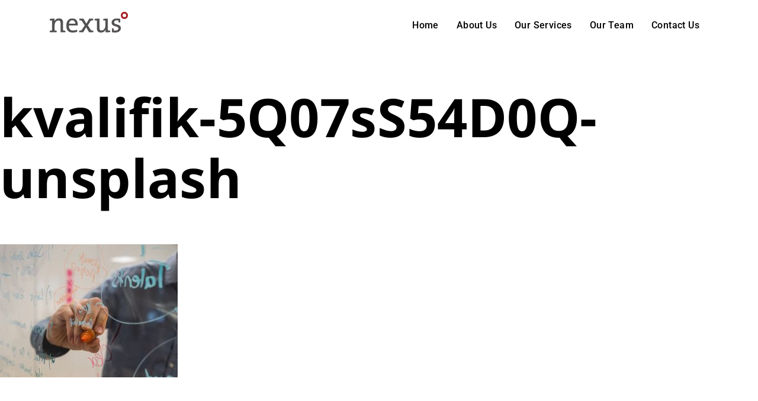

--- FILE ---
content_type: text/html; charset=UTF-8
request_url: https://nexuslaw.ca/services/ip-management/kvalifik-5q07ss54d0q-unsplash/
body_size: 15629
content:
<!DOCTYPE html>
<html lang="en-US">
<head>
	<meta charset="UTF-8" />
	<meta name="viewport" content="width=device-width, initial-scale=1" />
	<link rel="profile" href="https://gmpg.org/xfn/11" />
	<link rel="pingback" href="https://nexuslaw.ca/xmlrpc.php" />
	<meta name='robots' content='index, follow, max-image-preview:large, max-snippet:-1, max-video-preview:-1' />
	<style>img:is([sizes="auto" i], [sizes^="auto," i]) { contain-intrinsic-size: 3000px 1500px }</style>
	
<!-- Google Tag Manager for WordPress by gtm4wp.com -->
<script data-cfasync="false" data-pagespeed-no-defer>
	var gtm4wp_datalayer_name = "dataLayer";
	var dataLayer = dataLayer || [];
</script>
<!-- End Google Tag Manager for WordPress by gtm4wp.com -->
	<!-- This site is optimized with the Yoast SEO plugin v26.3 - https://yoast.com/wordpress/plugins/seo/ -->
	<title>kvalifik-5Q07sS54D0Q-unsplash - Nexus Law Group</title>
	<link rel="canonical" href="https://nexuslaw.ca/services/ip-management/kvalifik-5q07ss54d0q-unsplash/" />
	<meta property="og:locale" content="en_US" />
	<meta property="og:type" content="article" />
	<meta property="og:title" content="kvalifik-5Q07sS54D0Q-unsplash - Nexus Law Group" />
	<meta property="og:url" content="https://nexuslaw.ca/services/ip-management/kvalifik-5q07ss54d0q-unsplash/" />
	<meta property="og:site_name" content="Nexus Law Group" />
	<meta property="og:image" content="https://nexuslaw.ca/services/ip-management/kvalifik-5q07ss54d0q-unsplash" />
	<meta property="og:image:width" content="1500" />
	<meta property="og:image:height" content="1125" />
	<meta property="og:image:type" content="image/jpeg" />
	<meta name="twitter:card" content="summary_large_image" />
	<script type="application/ld+json" class="yoast-schema-graph">{"@context":"https://schema.org","@graph":[{"@type":"WebPage","@id":"https://nexuslaw.ca/services/ip-management/kvalifik-5q07ss54d0q-unsplash/","url":"https://nexuslaw.ca/services/ip-management/kvalifik-5q07ss54d0q-unsplash/","name":"kvalifik-5Q07sS54D0Q-unsplash - Nexus Law Group","isPartOf":{"@id":"https://staging.nexuslaw.ca/#website"},"primaryImageOfPage":{"@id":"https://nexuslaw.ca/services/ip-management/kvalifik-5q07ss54d0q-unsplash/#primaryimage"},"image":{"@id":"https://nexuslaw.ca/services/ip-management/kvalifik-5q07ss54d0q-unsplash/#primaryimage"},"thumbnailUrl":"https://nexuslaw.ca/wp-content/uploads/2022/01/kvalifik-5Q07sS54D0Q-unsplash.jpg","datePublished":"2022-01-22T21:08:25+00:00","breadcrumb":{"@id":"https://nexuslaw.ca/services/ip-management/kvalifik-5q07ss54d0q-unsplash/#breadcrumb"},"inLanguage":"en-US","potentialAction":[{"@type":"ReadAction","target":["https://nexuslaw.ca/services/ip-management/kvalifik-5q07ss54d0q-unsplash/"]}]},{"@type":"ImageObject","inLanguage":"en-US","@id":"https://nexuslaw.ca/services/ip-management/kvalifik-5q07ss54d0q-unsplash/#primaryimage","url":"https://nexuslaw.ca/wp-content/uploads/2022/01/kvalifik-5Q07sS54D0Q-unsplash.jpg","contentUrl":"https://nexuslaw.ca/wp-content/uploads/2022/01/kvalifik-5Q07sS54D0Q-unsplash.jpg","width":1500,"height":1125},{"@type":"BreadcrumbList","@id":"https://nexuslaw.ca/services/ip-management/kvalifik-5q07ss54d0q-unsplash/#breadcrumb","itemListElement":[{"@type":"ListItem","position":1,"name":"Home","item":"https://nexuslaw.ca/"},{"@type":"ListItem","position":2,"name":"What We Do","item":"https://nexuslaw.ca/services/"},{"@type":"ListItem","position":3,"name":"IP Management","item":"https://nexuslaw.ca/services/ip-management/"},{"@type":"ListItem","position":4,"name":"kvalifik-5Q07sS54D0Q-unsplash"}]},{"@type":"WebSite","@id":"https://staging.nexuslaw.ca/#website","url":"https://staging.nexuslaw.ca/","name":"Nexus Law Group","description":"Intellectual Property Law","potentialAction":[{"@type":"SearchAction","target":{"@type":"EntryPoint","urlTemplate":"https://staging.nexuslaw.ca/?s={search_term_string}"},"query-input":{"@type":"PropertyValueSpecification","valueRequired":true,"valueName":"search_term_string"}}],"inLanguage":"en-US"}]}</script>
	<!-- / Yoast SEO plugin. -->


<link rel='dns-prefetch' href='//platform-api.sharethis.com' />
<link rel="alternate" type="application/rss+xml" title="Nexus Law Group &raquo; Feed" href="https://nexuslaw.ca/feed/" />
<link rel="alternate" type="application/rss+xml" title="Nexus Law Group &raquo; Comments Feed" href="https://nexuslaw.ca/comments/feed/" />
<link rel="alternate" type="application/rss+xml" title="Nexus Law Group &raquo; kvalifik-5Q07sS54D0Q-unsplash Comments Feed" href="https://nexuslaw.ca/services/ip-management/kvalifik-5q07ss54d0q-unsplash/feed/" />
<script type="text/javascript">
/* <![CDATA[ */
window._wpemojiSettings = {"baseUrl":"https:\/\/s.w.org\/images\/core\/emoji\/16.0.1\/72x72\/","ext":".png","svgUrl":"https:\/\/s.w.org\/images\/core\/emoji\/16.0.1\/svg\/","svgExt":".svg","source":{"concatemoji":"https:\/\/nexuslaw.ca\/wp-includes\/js\/wp-emoji-release.min.js?ver=28ae8d57b386344cb6efbd3cd7a8de1e"}};
/*! This file is auto-generated */
!function(s,n){var o,i,e;function c(e){try{var t={supportTests:e,timestamp:(new Date).valueOf()};sessionStorage.setItem(o,JSON.stringify(t))}catch(e){}}function p(e,t,n){e.clearRect(0,0,e.canvas.width,e.canvas.height),e.fillText(t,0,0);var t=new Uint32Array(e.getImageData(0,0,e.canvas.width,e.canvas.height).data),a=(e.clearRect(0,0,e.canvas.width,e.canvas.height),e.fillText(n,0,0),new Uint32Array(e.getImageData(0,0,e.canvas.width,e.canvas.height).data));return t.every(function(e,t){return e===a[t]})}function u(e,t){e.clearRect(0,0,e.canvas.width,e.canvas.height),e.fillText(t,0,0);for(var n=e.getImageData(16,16,1,1),a=0;a<n.data.length;a++)if(0!==n.data[a])return!1;return!0}function f(e,t,n,a){switch(t){case"flag":return n(e,"\ud83c\udff3\ufe0f\u200d\u26a7\ufe0f","\ud83c\udff3\ufe0f\u200b\u26a7\ufe0f")?!1:!n(e,"\ud83c\udde8\ud83c\uddf6","\ud83c\udde8\u200b\ud83c\uddf6")&&!n(e,"\ud83c\udff4\udb40\udc67\udb40\udc62\udb40\udc65\udb40\udc6e\udb40\udc67\udb40\udc7f","\ud83c\udff4\u200b\udb40\udc67\u200b\udb40\udc62\u200b\udb40\udc65\u200b\udb40\udc6e\u200b\udb40\udc67\u200b\udb40\udc7f");case"emoji":return!a(e,"\ud83e\udedf")}return!1}function g(e,t,n,a){var r="undefined"!=typeof WorkerGlobalScope&&self instanceof WorkerGlobalScope?new OffscreenCanvas(300,150):s.createElement("canvas"),o=r.getContext("2d",{willReadFrequently:!0}),i=(o.textBaseline="top",o.font="600 32px Arial",{});return e.forEach(function(e){i[e]=t(o,e,n,a)}),i}function t(e){var t=s.createElement("script");t.src=e,t.defer=!0,s.head.appendChild(t)}"undefined"!=typeof Promise&&(o="wpEmojiSettingsSupports",i=["flag","emoji"],n.supports={everything:!0,everythingExceptFlag:!0},e=new Promise(function(e){s.addEventListener("DOMContentLoaded",e,{once:!0})}),new Promise(function(t){var n=function(){try{var e=JSON.parse(sessionStorage.getItem(o));if("object"==typeof e&&"number"==typeof e.timestamp&&(new Date).valueOf()<e.timestamp+604800&&"object"==typeof e.supportTests)return e.supportTests}catch(e){}return null}();if(!n){if("undefined"!=typeof Worker&&"undefined"!=typeof OffscreenCanvas&&"undefined"!=typeof URL&&URL.createObjectURL&&"undefined"!=typeof Blob)try{var e="postMessage("+g.toString()+"("+[JSON.stringify(i),f.toString(),p.toString(),u.toString()].join(",")+"));",a=new Blob([e],{type:"text/javascript"}),r=new Worker(URL.createObjectURL(a),{name:"wpTestEmojiSupports"});return void(r.onmessage=function(e){c(n=e.data),r.terminate(),t(n)})}catch(e){}c(n=g(i,f,p,u))}t(n)}).then(function(e){for(var t in e)n.supports[t]=e[t],n.supports.everything=n.supports.everything&&n.supports[t],"flag"!==t&&(n.supports.everythingExceptFlag=n.supports.everythingExceptFlag&&n.supports[t]);n.supports.everythingExceptFlag=n.supports.everythingExceptFlag&&!n.supports.flag,n.DOMReady=!1,n.readyCallback=function(){n.DOMReady=!0}}).then(function(){return e}).then(function(){var e;n.supports.everything||(n.readyCallback(),(e=n.source||{}).concatemoji?t(e.concatemoji):e.wpemoji&&e.twemoji&&(t(e.twemoji),t(e.wpemoji)))}))}((window,document),window._wpemojiSettings);
/* ]]> */
</script>
<link rel='stylesheet' id='hfe-widgets-style-css' href='https://nexuslaw.ca/wp-content/plugins/header-footer-elementor/inc/widgets-css/frontend.css?ver=2.6.1' type='text/css' media='all' />
<style id='wp-emoji-styles-inline-css' type='text/css'>

	img.wp-smiley, img.emoji {
		display: inline !important;
		border: none !important;
		box-shadow: none !important;
		height: 1em !important;
		width: 1em !important;
		margin: 0 0.07em !important;
		vertical-align: -0.1em !important;
		background: none !important;
		padding: 0 !important;
	}
</style>
<link rel='stylesheet' id='wp-block-library-css' href='https://nexuslaw.ca/wp-includes/css/dist/block-library/style.min.css?ver=28ae8d57b386344cb6efbd3cd7a8de1e' type='text/css' media='all' />
<style id='classic-theme-styles-inline-css' type='text/css'>
/*! This file is auto-generated */
.wp-block-button__link{color:#fff;background-color:#32373c;border-radius:9999px;box-shadow:none;text-decoration:none;padding:calc(.667em + 2px) calc(1.333em + 2px);font-size:1.125em}.wp-block-file__button{background:#32373c;color:#fff;text-decoration:none}
</style>
<style id='global-styles-inline-css' type='text/css'>
:root{--wp--preset--aspect-ratio--square: 1;--wp--preset--aspect-ratio--4-3: 4/3;--wp--preset--aspect-ratio--3-4: 3/4;--wp--preset--aspect-ratio--3-2: 3/2;--wp--preset--aspect-ratio--2-3: 2/3;--wp--preset--aspect-ratio--16-9: 16/9;--wp--preset--aspect-ratio--9-16: 9/16;--wp--preset--color--black: #000000;--wp--preset--color--cyan-bluish-gray: #abb8c3;--wp--preset--color--white: #ffffff;--wp--preset--color--pale-pink: #f78da7;--wp--preset--color--vivid-red: #cf2e2e;--wp--preset--color--luminous-vivid-orange: #ff6900;--wp--preset--color--luminous-vivid-amber: #fcb900;--wp--preset--color--light-green-cyan: #7bdcb5;--wp--preset--color--vivid-green-cyan: #00d084;--wp--preset--color--pale-cyan-blue: #8ed1fc;--wp--preset--color--vivid-cyan-blue: #0693e3;--wp--preset--color--vivid-purple: #9b51e0;--wp--preset--gradient--vivid-cyan-blue-to-vivid-purple: linear-gradient(135deg,rgba(6,147,227,1) 0%,rgb(155,81,224) 100%);--wp--preset--gradient--light-green-cyan-to-vivid-green-cyan: linear-gradient(135deg,rgb(122,220,180) 0%,rgb(0,208,130) 100%);--wp--preset--gradient--luminous-vivid-amber-to-luminous-vivid-orange: linear-gradient(135deg,rgba(252,185,0,1) 0%,rgba(255,105,0,1) 100%);--wp--preset--gradient--luminous-vivid-orange-to-vivid-red: linear-gradient(135deg,rgba(255,105,0,1) 0%,rgb(207,46,46) 100%);--wp--preset--gradient--very-light-gray-to-cyan-bluish-gray: linear-gradient(135deg,rgb(238,238,238) 0%,rgb(169,184,195) 100%);--wp--preset--gradient--cool-to-warm-spectrum: linear-gradient(135deg,rgb(74,234,220) 0%,rgb(151,120,209) 20%,rgb(207,42,186) 40%,rgb(238,44,130) 60%,rgb(251,105,98) 80%,rgb(254,248,76) 100%);--wp--preset--gradient--blush-light-purple: linear-gradient(135deg,rgb(255,206,236) 0%,rgb(152,150,240) 100%);--wp--preset--gradient--blush-bordeaux: linear-gradient(135deg,rgb(254,205,165) 0%,rgb(254,45,45) 50%,rgb(107,0,62) 100%);--wp--preset--gradient--luminous-dusk: linear-gradient(135deg,rgb(255,203,112) 0%,rgb(199,81,192) 50%,rgb(65,88,208) 100%);--wp--preset--gradient--pale-ocean: linear-gradient(135deg,rgb(255,245,203) 0%,rgb(182,227,212) 50%,rgb(51,167,181) 100%);--wp--preset--gradient--electric-grass: linear-gradient(135deg,rgb(202,248,128) 0%,rgb(113,206,126) 100%);--wp--preset--gradient--midnight: linear-gradient(135deg,rgb(2,3,129) 0%,rgb(40,116,252) 100%);--wp--preset--font-size--small: 13px;--wp--preset--font-size--medium: 20px;--wp--preset--font-size--large: 36px;--wp--preset--font-size--x-large: 42px;--wp--preset--spacing--20: 0.44rem;--wp--preset--spacing--30: 0.67rem;--wp--preset--spacing--40: 1rem;--wp--preset--spacing--50: 1.5rem;--wp--preset--spacing--60: 2.25rem;--wp--preset--spacing--70: 3.38rem;--wp--preset--spacing--80: 5.06rem;--wp--preset--shadow--natural: 6px 6px 9px rgba(0, 0, 0, 0.2);--wp--preset--shadow--deep: 12px 12px 50px rgba(0, 0, 0, 0.4);--wp--preset--shadow--sharp: 6px 6px 0px rgba(0, 0, 0, 0.2);--wp--preset--shadow--outlined: 6px 6px 0px -3px rgba(255, 255, 255, 1), 6px 6px rgba(0, 0, 0, 1);--wp--preset--shadow--crisp: 6px 6px 0px rgba(0, 0, 0, 1);}:where(.is-layout-flex){gap: 0.5em;}:where(.is-layout-grid){gap: 0.5em;}body .is-layout-flex{display: flex;}.is-layout-flex{flex-wrap: wrap;align-items: center;}.is-layout-flex > :is(*, div){margin: 0;}body .is-layout-grid{display: grid;}.is-layout-grid > :is(*, div){margin: 0;}:where(.wp-block-columns.is-layout-flex){gap: 2em;}:where(.wp-block-columns.is-layout-grid){gap: 2em;}:where(.wp-block-post-template.is-layout-flex){gap: 1.25em;}:where(.wp-block-post-template.is-layout-grid){gap: 1.25em;}.has-black-color{color: var(--wp--preset--color--black) !important;}.has-cyan-bluish-gray-color{color: var(--wp--preset--color--cyan-bluish-gray) !important;}.has-white-color{color: var(--wp--preset--color--white) !important;}.has-pale-pink-color{color: var(--wp--preset--color--pale-pink) !important;}.has-vivid-red-color{color: var(--wp--preset--color--vivid-red) !important;}.has-luminous-vivid-orange-color{color: var(--wp--preset--color--luminous-vivid-orange) !important;}.has-luminous-vivid-amber-color{color: var(--wp--preset--color--luminous-vivid-amber) !important;}.has-light-green-cyan-color{color: var(--wp--preset--color--light-green-cyan) !important;}.has-vivid-green-cyan-color{color: var(--wp--preset--color--vivid-green-cyan) !important;}.has-pale-cyan-blue-color{color: var(--wp--preset--color--pale-cyan-blue) !important;}.has-vivid-cyan-blue-color{color: var(--wp--preset--color--vivid-cyan-blue) !important;}.has-vivid-purple-color{color: var(--wp--preset--color--vivid-purple) !important;}.has-black-background-color{background-color: var(--wp--preset--color--black) !important;}.has-cyan-bluish-gray-background-color{background-color: var(--wp--preset--color--cyan-bluish-gray) !important;}.has-white-background-color{background-color: var(--wp--preset--color--white) !important;}.has-pale-pink-background-color{background-color: var(--wp--preset--color--pale-pink) !important;}.has-vivid-red-background-color{background-color: var(--wp--preset--color--vivid-red) !important;}.has-luminous-vivid-orange-background-color{background-color: var(--wp--preset--color--luminous-vivid-orange) !important;}.has-luminous-vivid-amber-background-color{background-color: var(--wp--preset--color--luminous-vivid-amber) !important;}.has-light-green-cyan-background-color{background-color: var(--wp--preset--color--light-green-cyan) !important;}.has-vivid-green-cyan-background-color{background-color: var(--wp--preset--color--vivid-green-cyan) !important;}.has-pale-cyan-blue-background-color{background-color: var(--wp--preset--color--pale-cyan-blue) !important;}.has-vivid-cyan-blue-background-color{background-color: var(--wp--preset--color--vivid-cyan-blue) !important;}.has-vivid-purple-background-color{background-color: var(--wp--preset--color--vivid-purple) !important;}.has-black-border-color{border-color: var(--wp--preset--color--black) !important;}.has-cyan-bluish-gray-border-color{border-color: var(--wp--preset--color--cyan-bluish-gray) !important;}.has-white-border-color{border-color: var(--wp--preset--color--white) !important;}.has-pale-pink-border-color{border-color: var(--wp--preset--color--pale-pink) !important;}.has-vivid-red-border-color{border-color: var(--wp--preset--color--vivid-red) !important;}.has-luminous-vivid-orange-border-color{border-color: var(--wp--preset--color--luminous-vivid-orange) !important;}.has-luminous-vivid-amber-border-color{border-color: var(--wp--preset--color--luminous-vivid-amber) !important;}.has-light-green-cyan-border-color{border-color: var(--wp--preset--color--light-green-cyan) !important;}.has-vivid-green-cyan-border-color{border-color: var(--wp--preset--color--vivid-green-cyan) !important;}.has-pale-cyan-blue-border-color{border-color: var(--wp--preset--color--pale-cyan-blue) !important;}.has-vivid-cyan-blue-border-color{border-color: var(--wp--preset--color--vivid-cyan-blue) !important;}.has-vivid-purple-border-color{border-color: var(--wp--preset--color--vivid-purple) !important;}.has-vivid-cyan-blue-to-vivid-purple-gradient-background{background: var(--wp--preset--gradient--vivid-cyan-blue-to-vivid-purple) !important;}.has-light-green-cyan-to-vivid-green-cyan-gradient-background{background: var(--wp--preset--gradient--light-green-cyan-to-vivid-green-cyan) !important;}.has-luminous-vivid-amber-to-luminous-vivid-orange-gradient-background{background: var(--wp--preset--gradient--luminous-vivid-amber-to-luminous-vivid-orange) !important;}.has-luminous-vivid-orange-to-vivid-red-gradient-background{background: var(--wp--preset--gradient--luminous-vivid-orange-to-vivid-red) !important;}.has-very-light-gray-to-cyan-bluish-gray-gradient-background{background: var(--wp--preset--gradient--very-light-gray-to-cyan-bluish-gray) !important;}.has-cool-to-warm-spectrum-gradient-background{background: var(--wp--preset--gradient--cool-to-warm-spectrum) !important;}.has-blush-light-purple-gradient-background{background: var(--wp--preset--gradient--blush-light-purple) !important;}.has-blush-bordeaux-gradient-background{background: var(--wp--preset--gradient--blush-bordeaux) !important;}.has-luminous-dusk-gradient-background{background: var(--wp--preset--gradient--luminous-dusk) !important;}.has-pale-ocean-gradient-background{background: var(--wp--preset--gradient--pale-ocean) !important;}.has-electric-grass-gradient-background{background: var(--wp--preset--gradient--electric-grass) !important;}.has-midnight-gradient-background{background: var(--wp--preset--gradient--midnight) !important;}.has-small-font-size{font-size: var(--wp--preset--font-size--small) !important;}.has-medium-font-size{font-size: var(--wp--preset--font-size--medium) !important;}.has-large-font-size{font-size: var(--wp--preset--font-size--large) !important;}.has-x-large-font-size{font-size: var(--wp--preset--font-size--x-large) !important;}
:where(.wp-block-post-template.is-layout-flex){gap: 1.25em;}:where(.wp-block-post-template.is-layout-grid){gap: 1.25em;}
:where(.wp-block-columns.is-layout-flex){gap: 2em;}:where(.wp-block-columns.is-layout-grid){gap: 2em;}
:root :where(.wp-block-pullquote){font-size: 1.5em;line-height: 1.6;}
</style>
<link rel='stylesheet' id='wpautoterms_css-css' href='https://nexuslaw.ca/wp-content/plugins/auto-terms-of-service-and-privacy-policy/css/wpautoterms.css?ver=28ae8d57b386344cb6efbd3cd7a8de1e' type='text/css' media='all' />
<link rel='stylesheet' id='hfe-style-css' href='https://nexuslaw.ca/wp-content/plugins/header-footer-elementor/assets/css/header-footer-elementor.css?ver=2.6.1' type='text/css' media='all' />
<link rel='stylesheet' id='elementor-icons-css' href='https://nexuslaw.ca/wp-content/plugins/elementor/assets/lib/eicons/css/elementor-icons.min.css?ver=5.44.0' type='text/css' media='all' />
<link rel='stylesheet' id='elementor-frontend-css' href='https://nexuslaw.ca/wp-content/plugins/elementor/assets/css/frontend.min.css?ver=3.32.5' type='text/css' media='all' />
<style id='elementor-frontend-inline-css' type='text/css'>
.elementor-kit-510{--e-global-color-primary:#6EC1E4;--e-global-color-secondary:#54595F;--e-global-color-text:#7A7A7A;--e-global-color-accent:#61CE70;--e-global-color-53191a5:#21759B;--e-global-color-19cb064:#B81805;--e-global-color-7ff357b:#202125;--e-global-color-3c16dac:#202125;--e-global-typography-primary-font-family:"Noto Sans";--e-global-typography-primary-font-weight:600;--e-global-typography-secondary-font-family:"Didact Gothic";--e-global-typography-secondary-font-weight:400;--e-global-typography-text-font-family:"Roboto";--e-global-typography-text-font-weight:400;--e-global-typography-accent-font-family:"Roboto";--e-global-typography-accent-font-weight:500;font-family:"Didact Gothic", Sans-serif;font-size:20px;font-weight:400;letter-spacing:0.4px;}.elementor-kit-510 button,.elementor-kit-510 input[type="button"],.elementor-kit-510 input[type="submit"],.elementor-kit-510 .elementor-button{background-color:var( --e-global-color-19cb064 );color:#FFFFFF;}.elementor-kit-510 button:hover,.elementor-kit-510 button:focus,.elementor-kit-510 input[type="button"]:hover,.elementor-kit-510 input[type="button"]:focus,.elementor-kit-510 input[type="submit"]:hover,.elementor-kit-510 input[type="submit"]:focus,.elementor-kit-510 .elementor-button:hover,.elementor-kit-510 .elementor-button:focus{background-color:#02010100;color:var( --e-global-color-19cb064 );}.elementor-kit-510 e-page-transition{background-color:#FFBC7D;}.elementor-kit-510 h1{font-family:"Noto Sans", Sans-serif;font-size:90px;font-weight:700;}.elementor-kit-510 h2{font-family:"Noto Sans", Sans-serif;font-size:60px;font-weight:700;}.elementor-section.elementor-section-boxed > .elementor-container{max-width:1140px;}.e-con{--container-max-width:1140px;}.elementor-widget:not(:last-child){margin-block-end:20px;}.elementor-element{--widgets-spacing:20px 20px;--widgets-spacing-row:20px;--widgets-spacing-column:20px;}{}h1.entry-title{display:var(--page-title-display);}@media(max-width:1024px){.elementor-section.elementor-section-boxed > .elementor-container{max-width:1024px;}.e-con{--container-max-width:1024px;}}@media(max-width:767px){.elementor-section.elementor-section-boxed > .elementor-container{max-width:767px;}.e-con{--container-max-width:767px;}}/* Start custom CSS */.pointer {cursor: pointer;}/* End custom CSS */
.elementor-1001216 .elementor-element.elementor-element-1df002f:not(.elementor-motion-effects-element-type-background), .elementor-1001216 .elementor-element.elementor-element-1df002f > .elementor-motion-effects-container > .elementor-motion-effects-layer{background-color:#FFFFFF;}.elementor-1001216 .elementor-element.elementor-element-1df002f{transition:background 0.3s, border 0.3s, border-radius 0.3s, box-shadow 0.3s;padding:0% 5% 0% 5%;}.elementor-1001216 .elementor-element.elementor-element-1df002f > .elementor-background-overlay{transition:background 0.3s, border-radius 0.3s, opacity 0.3s;}.elementor-1001216 .elementor-element.elementor-element-808050c{text-align:left;}.elementor-1001216 .elementor-element.elementor-element-808050c img{width:50%;}.elementor-bc-flex-widget .elementor-1001216 .elementor-element.elementor-element-1833a4c.elementor-column .elementor-widget-wrap{align-items:center;}.elementor-1001216 .elementor-element.elementor-element-1833a4c.elementor-column.elementor-element[data-element_type="column"] > .elementor-widget-wrap.elementor-element-populated{align-content:center;align-items:center;}.elementor-1001216 .elementor-element.elementor-element-1833a4c.elementor-column > .elementor-widget-wrap{justify-content:flex-end;}.elementor-1001216 .elementor-element.elementor-element-ae5b521 .menu-item a.hfe-menu-item{padding-left:15px;padding-right:15px;}.elementor-1001216 .elementor-element.elementor-element-ae5b521 .menu-item a.hfe-sub-menu-item{padding-left:calc( 15px + 20px );padding-right:15px;}.elementor-1001216 .elementor-element.elementor-element-ae5b521 .hfe-nav-menu__layout-vertical .menu-item ul ul a.hfe-sub-menu-item{padding-left:calc( 15px + 40px );padding-right:15px;}.elementor-1001216 .elementor-element.elementor-element-ae5b521 .hfe-nav-menu__layout-vertical .menu-item ul ul ul a.hfe-sub-menu-item{padding-left:calc( 15px + 60px );padding-right:15px;}.elementor-1001216 .elementor-element.elementor-element-ae5b521 .hfe-nav-menu__layout-vertical .menu-item ul ul ul ul a.hfe-sub-menu-item{padding-left:calc( 15px + 80px );padding-right:15px;}.elementor-1001216 .elementor-element.elementor-element-ae5b521 .menu-item a.hfe-menu-item, .elementor-1001216 .elementor-element.elementor-element-ae5b521 .menu-item a.hfe-sub-menu-item{padding-top:15px;padding-bottom:15px;}.elementor-1001216 .elementor-element.elementor-element-ae5b521 ul.sub-menu{width:220px;}.elementor-1001216 .elementor-element.elementor-element-ae5b521 .sub-menu a.hfe-sub-menu-item,
						 .elementor-1001216 .elementor-element.elementor-element-ae5b521 nav.hfe-dropdown li a.hfe-menu-item,
						 .elementor-1001216 .elementor-element.elementor-element-ae5b521 nav.hfe-dropdown li a.hfe-sub-menu-item,
						 .elementor-1001216 .elementor-element.elementor-element-ae5b521 nav.hfe-dropdown-expandible li a.hfe-menu-item,
						 .elementor-1001216 .elementor-element.elementor-element-ae5b521 nav.hfe-dropdown-expandible li a.hfe-sub-menu-item{padding-top:15px;padding-bottom:15px;}.elementor-1001216 .elementor-element.elementor-element-ae5b521 .hfe-nav-menu__toggle{margin:0 auto;}.elementor-1001216 .elementor-element.elementor-element-ae5b521 a.hfe-menu-item, .elementor-1001216 .elementor-element.elementor-element-ae5b521 a.hfe-sub-menu-item{font-family:var( --e-global-typography-accent-font-family ), Sans-serif;font-weight:var( --e-global-typography-accent-font-weight );}.elementor-1001216 .elementor-element.elementor-element-ae5b521 .menu-item a.hfe-menu-item, .elementor-1001216 .elementor-element.elementor-element-ae5b521 .sub-menu a.hfe-sub-menu-item{color:#000000;}.elementor-1001216 .elementor-element.elementor-element-ae5b521 .menu-item a.hfe-menu-item:hover,
								.elementor-1001216 .elementor-element.elementor-element-ae5b521 .sub-menu a.hfe-sub-menu-item:hover,
								.elementor-1001216 .elementor-element.elementor-element-ae5b521 .menu-item.current-menu-item a.hfe-menu-item,
								.elementor-1001216 .elementor-element.elementor-element-ae5b521 .menu-item a.hfe-menu-item.highlighted,
								.elementor-1001216 .elementor-element.elementor-element-ae5b521 .menu-item a.hfe-menu-item:focus{color:var( --e-global-color-19cb064 );}.elementor-1001216 .elementor-element.elementor-element-ae5b521 .sub-menu,
								.elementor-1001216 .elementor-element.elementor-element-ae5b521 nav.hfe-dropdown,
								.elementor-1001216 .elementor-element.elementor-element-ae5b521 nav.hfe-dropdown-expandible,
								.elementor-1001216 .elementor-element.elementor-element-ae5b521 nav.hfe-dropdown .menu-item a.hfe-menu-item,
								.elementor-1001216 .elementor-element.elementor-element-ae5b521 nav.hfe-dropdown .menu-item a.hfe-sub-menu-item{background-color:#fff;}.elementor-1001216 .elementor-element.elementor-element-ae5b521 .sub-menu li.menu-item:not(:last-child),
						.elementor-1001216 .elementor-element.elementor-element-ae5b521 nav.hfe-dropdown li.menu-item:not(:last-child),
						.elementor-1001216 .elementor-element.elementor-element-ae5b521 nav.hfe-dropdown-expandible li.menu-item:not(:last-child){border-bottom-style:solid;border-bottom-color:#c4c4c4;border-bottom-width:1px;}@media(min-width:768px){.elementor-1001216 .elementor-element.elementor-element-99144c5{width:25%;}.elementor-1001216 .elementor-element.elementor-element-1833a4c{width:75%;}}
.elementor-545 .elementor-element.elementor-element-2e0ac2cf{box-shadow:0px 5px 30px 0px rgba(0,0,0,0.1);z-index:10;}.elementor-545 .elementor-element.elementor-element-6c2bd645 > .elementor-element-populated{padding:0px 0px 0px 0px;}.elementor-545 .elementor-element.elementor-element-17e68d51:not(.elementor-motion-effects-element-type-background), .elementor-545 .elementor-element.elementor-element-17e68d51 > .elementor-motion-effects-container > .elementor-motion-effects-layer{background-color:var( --e-global-color-7ff357b );}.elementor-545 .elementor-element.elementor-element-17e68d51{transition:background 0.3s, border 0.3s, border-radius 0.3s, box-shadow 0.3s;margin-top:0px;margin-bottom:0px;padding:12px 0px 12px 0px;}.elementor-545 .elementor-element.elementor-element-17e68d51 > .elementor-background-overlay{transition:background 0.3s, border-radius 0.3s, opacity 0.3s;}.elementor-545 .elementor-element.elementor-element-2529b3ff > .elementor-element-populated{margin:0px 0px 0px 0px;--e-column-margin-right:0px;--e-column-margin-left:0px;padding:0px 0px 0px 0px;}.elementor-bc-flex-widget .elementor-545 .elementor-element.elementor-element-8274bec.elementor-column .elementor-widget-wrap{align-items:center;}.elementor-545 .elementor-element.elementor-element-8274bec.elementor-column.elementor-element[data-element_type="column"] > .elementor-widget-wrap.elementor-element-populated{align-content:center;align-items:center;}.elementor-545 .elementor-element.elementor-element-8274bec > .elementor-element-populated{margin:0px 0px 0px 0px;--e-column-margin-right:0px;--e-column-margin-left:0px;padding:0px 40px 0px 0px;}.elementor-545 .elementor-element.elementor-element-10edd0b .elementor-icon-list-items:not(.elementor-inline-items) .elementor-icon-list-item:not(:last-child){padding-block-end:calc(30px/2);}.elementor-545 .elementor-element.elementor-element-10edd0b .elementor-icon-list-items:not(.elementor-inline-items) .elementor-icon-list-item:not(:first-child){margin-block-start:calc(30px/2);}.elementor-545 .elementor-element.elementor-element-10edd0b .elementor-icon-list-items.elementor-inline-items .elementor-icon-list-item{margin-inline:calc(30px/2);}.elementor-545 .elementor-element.elementor-element-10edd0b .elementor-icon-list-items.elementor-inline-items{margin-inline:calc(-30px/2);}.elementor-545 .elementor-element.elementor-element-10edd0b .elementor-icon-list-items.elementor-inline-items .elementor-icon-list-item:after{inset-inline-end:calc(-30px/2);}.elementor-545 .elementor-element.elementor-element-10edd0b .elementor-icon-list-icon i{color:#ffffff;transition:color 0.3s;}.elementor-545 .elementor-element.elementor-element-10edd0b .elementor-icon-list-icon svg{fill:#ffffff;transition:fill 0.3s;}.elementor-545 .elementor-element.elementor-element-10edd0b{--e-icon-list-icon-size:16px;--icon-vertical-offset:0px;}.elementor-545 .elementor-element.elementor-element-10edd0b .elementor-icon-list-icon{padding-inline-end:10px;}.elementor-545 .elementor-element.elementor-element-10edd0b .elementor-icon-list-item > .elementor-icon-list-text, .elementor-545 .elementor-element.elementor-element-10edd0b .elementor-icon-list-item > a{font-family:"Didact Gothic", Sans-serif;font-size:16px;font-weight:300;}.elementor-545 .elementor-element.elementor-element-10edd0b .elementor-icon-list-text{color:#ffffff;transition:color 0.3s;}.elementor-545 .elementor-element.elementor-element-7ebfc027 .elementor-icon-list-items:not(.elementor-inline-items) .elementor-icon-list-item:not(:last-child){padding-block-end:calc(30px/2);}.elementor-545 .elementor-element.elementor-element-7ebfc027 .elementor-icon-list-items:not(.elementor-inline-items) .elementor-icon-list-item:not(:first-child){margin-block-start:calc(30px/2);}.elementor-545 .elementor-element.elementor-element-7ebfc027 .elementor-icon-list-items.elementor-inline-items .elementor-icon-list-item{margin-inline:calc(30px/2);}.elementor-545 .elementor-element.elementor-element-7ebfc027 .elementor-icon-list-items.elementor-inline-items{margin-inline:calc(-30px/2);}.elementor-545 .elementor-element.elementor-element-7ebfc027 .elementor-icon-list-items.elementor-inline-items .elementor-icon-list-item:after{inset-inline-end:calc(-30px/2);}.elementor-545 .elementor-element.elementor-element-7ebfc027 .elementor-icon-list-icon i{color:#ffffff;transition:color 0.3s;}.elementor-545 .elementor-element.elementor-element-7ebfc027 .elementor-icon-list-icon svg{fill:#ffffff;transition:fill 0.3s;}.elementor-545 .elementor-element.elementor-element-7ebfc027{--e-icon-list-icon-size:16px;--icon-vertical-offset:0px;}.elementor-545 .elementor-element.elementor-element-7ebfc027 .elementor-icon-list-icon{padding-inline-end:10px;}.elementor-545 .elementor-element.elementor-element-7ebfc027 .elementor-icon-list-item > .elementor-icon-list-text, .elementor-545 .elementor-element.elementor-element-7ebfc027 .elementor-icon-list-item > a{font-family:"Didact Gothic", Sans-serif;font-size:16px;font-weight:300;}.elementor-545 .elementor-element.elementor-element-7ebfc027 .elementor-icon-list-text{color:#ffffff;transition:color 0.3s;}.elementor-545 .elementor-element.elementor-element-3964fa29:not(.elementor-motion-effects-element-type-background), .elementor-545 .elementor-element.elementor-element-3964fa29 > .elementor-motion-effects-container > .elementor-motion-effects-layer{background-color:#ffffff;}.elementor-545 .elementor-element.elementor-element-3964fa29 > .elementor-container{max-width:1200px;}.elementor-545 .elementor-element.elementor-element-3964fa29{transition:background 0.3s, border 0.3s, border-radius 0.3s, box-shadow 0.3s;margin-top:0px;margin-bottom:0px;padding:15px 0px 15px 0px;}.elementor-545 .elementor-element.elementor-element-3964fa29 > .elementor-background-overlay{transition:background 0.3s, border-radius 0.3s, opacity 0.3s;}.elementor-bc-flex-widget .elementor-545 .elementor-element.elementor-element-69b80f07.elementor-column .elementor-widget-wrap{align-items:center;}.elementor-545 .elementor-element.elementor-element-69b80f07.elementor-column.elementor-element[data-element_type="column"] > .elementor-widget-wrap.elementor-element-populated{align-content:center;align-items:center;}.elementor-545 .elementor-element.elementor-element-69b80f07 > .elementor-element-populated{padding:0px 0px 0px 0px;}.elementor-545 .elementor-element.elementor-element-3497ebc7 > .elementor-widget-container{margin:10px 10px 10px 10px;}.elementor-545 .elementor-element.elementor-element-3497ebc7{text-align:left;}.elementor-545 .elementor-element.elementor-element-3497ebc7 img{width:100%;}.elementor-bc-flex-widget .elementor-545 .elementor-element.elementor-element-6be7eadb.elementor-column .elementor-widget-wrap{align-items:center;}.elementor-545 .elementor-element.elementor-element-6be7eadb.elementor-column.elementor-element[data-element_type="column"] > .elementor-widget-wrap.elementor-element-populated{align-content:center;align-items:center;}.elementor-545 .elementor-element.elementor-element-6be7eadb > .elementor-element-populated{padding:0px 0px 0px 0px;}.elementor-545 .elementor-element.elementor-element-6e91f924 .elementor-menu-toggle{margin-left:auto;background-color:#ffffff;}.elementor-545 .elementor-element.elementor-element-6e91f924 .elementor-nav-menu .elementor-item{font-family:"Didact Gothic", Sans-serif;font-size:18px;font-weight:400;text-transform:capitalize;}.elementor-545 .elementor-element.elementor-element-6e91f924 .elementor-nav-menu--main .elementor-item{color:var( --e-global-color-7ff357b );fill:var( --e-global-color-7ff357b );padding-left:0px;padding-right:0px;}.elementor-545 .elementor-element.elementor-element-6e91f924 .elementor-nav-menu--main .elementor-item:hover,
					.elementor-545 .elementor-element.elementor-element-6e91f924 .elementor-nav-menu--main .elementor-item.elementor-item-active,
					.elementor-545 .elementor-element.elementor-element-6e91f924 .elementor-nav-menu--main .elementor-item.highlighted,
					.elementor-545 .elementor-element.elementor-element-6e91f924 .elementor-nav-menu--main .elementor-item:focus{color:var( --e-global-color-19cb064 );fill:var( --e-global-color-19cb064 );}.elementor-545 .elementor-element.elementor-element-6e91f924 .elementor-nav-menu--main .elementor-item.elementor-item-active{color:var( --e-global-color-19cb064 );}.elementor-545 .elementor-element.elementor-element-6e91f924 .e--pointer-framed .elementor-item:before{border-width:0px;}.elementor-545 .elementor-element.elementor-element-6e91f924 .e--pointer-framed.e--animation-draw .elementor-item:before{border-width:0 0 0px 0px;}.elementor-545 .elementor-element.elementor-element-6e91f924 .e--pointer-framed.e--animation-draw .elementor-item:after{border-width:0px 0px 0 0;}.elementor-545 .elementor-element.elementor-element-6e91f924 .e--pointer-framed.e--animation-corners .elementor-item:before{border-width:0px 0 0 0px;}.elementor-545 .elementor-element.elementor-element-6e91f924 .e--pointer-framed.e--animation-corners .elementor-item:after{border-width:0 0px 0px 0;}.elementor-545 .elementor-element.elementor-element-6e91f924 .e--pointer-underline .elementor-item:after,
					 .elementor-545 .elementor-element.elementor-element-6e91f924 .e--pointer-overline .elementor-item:before,
					 .elementor-545 .elementor-element.elementor-element-6e91f924 .e--pointer-double-line .elementor-item:before,
					 .elementor-545 .elementor-element.elementor-element-6e91f924 .e--pointer-double-line .elementor-item:after{height:0px;}.elementor-545 .elementor-element.elementor-element-6e91f924{--e-nav-menu-horizontal-menu-item-margin:calc( 50px / 2 );}.elementor-545 .elementor-element.elementor-element-6e91f924 .elementor-nav-menu--main:not(.elementor-nav-menu--layout-horizontal) .elementor-nav-menu > li:not(:last-child){margin-bottom:50px;}.elementor-545 .elementor-element.elementor-element-6e91f924 .elementor-nav-menu--dropdown a, .elementor-545 .elementor-element.elementor-element-6e91f924 .elementor-menu-toggle{color:#000000;fill:#000000;}.elementor-545 .elementor-element.elementor-element-6e91f924 .elementor-nav-menu--dropdown a:hover,
					.elementor-545 .elementor-element.elementor-element-6e91f924 .elementor-nav-menu--dropdown a:focus,
					.elementor-545 .elementor-element.elementor-element-6e91f924 .elementor-nav-menu--dropdown a.elementor-item-active,
					.elementor-545 .elementor-element.elementor-element-6e91f924 .elementor-nav-menu--dropdown a.highlighted,
					.elementor-545 .elementor-element.elementor-element-6e91f924 .elementor-menu-toggle:hover,
					.elementor-545 .elementor-element.elementor-element-6e91f924 .elementor-menu-toggle:focus{color:var( --e-global-color-19cb064 );}.elementor-545 .elementor-element.elementor-element-6e91f924 .elementor-nav-menu--dropdown a:hover,
					.elementor-545 .elementor-element.elementor-element-6e91f924 .elementor-nav-menu--dropdown a:focus,
					.elementor-545 .elementor-element.elementor-element-6e91f924 .elementor-nav-menu--dropdown a.elementor-item-active,
					.elementor-545 .elementor-element.elementor-element-6e91f924 .elementor-nav-menu--dropdown a.highlighted{background-color:rgba(0,0,0,0);}.elementor-545 .elementor-element.elementor-element-6e91f924 .elementor-nav-menu--dropdown a.elementor-item-active{color:#d3b574;background-color:rgba(0,0,0,0);}.elementor-545 .elementor-element.elementor-element-6e91f924 .elementor-nav-menu--dropdown .elementor-item, .elementor-545 .elementor-element.elementor-element-6e91f924 .elementor-nav-menu--dropdown  .elementor-sub-item{font-family:"Montserrat", Sans-serif;font-size:16px;font-weight:400;}.elementor-545 .elementor-element.elementor-element-6e91f924 .elementor-nav-menu--main .elementor-nav-menu--dropdown, .elementor-545 .elementor-element.elementor-element-6e91f924 .elementor-nav-menu__container.elementor-nav-menu--dropdown{box-shadow:0px 15px 20px 0px rgba(0,0,0,0.1);}.elementor-545 .elementor-element.elementor-element-6e91f924 .elementor-nav-menu--dropdown a{padding-left:10px;padding-right:10px;padding-top:20px;padding-bottom:20px;}.elementor-545 .elementor-element.elementor-element-6e91f924 .elementor-nav-menu--main > .elementor-nav-menu > li > .elementor-nav-menu--dropdown, .elementor-545 .elementor-element.elementor-element-6e91f924 .elementor-nav-menu__container.elementor-nav-menu--dropdown{margin-top:15px !important;}.elementor-545 .elementor-element.elementor-element-6e91f924 div.elementor-menu-toggle{color:#16163f;}.elementor-545 .elementor-element.elementor-element-6e91f924 div.elementor-menu-toggle svg{fill:#16163f;}.elementor-545 .elementor-element.elementor-element-6e91f924 div.elementor-menu-toggle:hover, .elementor-545 .elementor-element.elementor-element-6e91f924 div.elementor-menu-toggle:focus{color:var( --e-global-color-19cb064 );}.elementor-545 .elementor-element.elementor-element-6e91f924 div.elementor-menu-toggle:hover svg, .elementor-545 .elementor-element.elementor-element-6e91f924 div.elementor-menu-toggle:focus svg{fill:var( --e-global-color-19cb064 );}.elementor-theme-builder-content-area{height:400px;}.elementor-location-header:before, .elementor-location-footer:before{content:"";display:table;clear:both;}@media(min-width:768px){.elementor-545 .elementor-element.elementor-element-69b80f07{width:22.084%;}.elementor-545 .elementor-element.elementor-element-6be7eadb{width:77.916%;}}@media(max-width:1024px) and (min-width:768px){.elementor-545 .elementor-element.elementor-element-6c2bd645{width:100%;}.elementor-545 .elementor-element.elementor-element-2529b3ff{width:75%;}.elementor-545 .elementor-element.elementor-element-8274bec{width:100%;}.elementor-545 .elementor-element.elementor-element-69b80f07{width:50%;}.elementor-545 .elementor-element.elementor-element-6be7eadb{width:50%;}}@media(max-width:1024px){.elementor-545 .elementor-element.elementor-element-2529b3ff > .elementor-element-populated{padding:15px 15px 15px 15px;}.elementor-545 .elementor-element.elementor-element-10edd0b .elementor-icon-list-item > .elementor-icon-list-text, .elementor-545 .elementor-element.elementor-element-10edd0b .elementor-icon-list-item > a{font-size:16px;}.elementor-545 .elementor-element.elementor-element-7ebfc027 .elementor-icon-list-item > .elementor-icon-list-text, .elementor-545 .elementor-element.elementor-element-7ebfc027 .elementor-icon-list-item > a{font-size:16px;}.elementor-545 .elementor-element.elementor-element-3964fa29{padding:20px 15px 20px 15px;}.elementor-545 .elementor-element.elementor-element-69b80f07 > .elementor-element-populated{padding:0px 0px 0px 0px;}.elementor-545 .elementor-element.elementor-element-3497ebc7 img{width:45%;}.elementor-545 .elementor-element.elementor-element-6be7eadb > .elementor-element-populated{padding:0px 0px 0px 0px;}.elementor-545 .elementor-element.elementor-element-6e91f924 .elementor-nav-menu--main > .elementor-nav-menu > li > .elementor-nav-menu--dropdown, .elementor-545 .elementor-element.elementor-element-6e91f924 .elementor-nav-menu__container.elementor-nav-menu--dropdown{margin-top:20px !important;}}@media(max-width:767px){.elementor-545 .elementor-element.elementor-element-6c2bd645 > .elementor-element-populated{padding:0px 0px 0px 0px;}.elementor-545 .elementor-element.elementor-element-17e68d51{padding:10px 0px 10px 0px;}.elementor-545 .elementor-element.elementor-element-8274bec > .elementor-element-populated{padding:0px 0px 0px 0px;}.elementor-545 .elementor-element.elementor-element-69b80f07{width:50%;}.elementor-545 .elementor-element.elementor-element-3497ebc7 img{width:68%;}.elementor-545 .elementor-element.elementor-element-6be7eadb{width:50%;}.elementor-545 .elementor-element.elementor-element-6e91f924 .elementor-nav-menu--dropdown .elementor-item, .elementor-545 .elementor-element.elementor-element-6e91f924 .elementor-nav-menu--dropdown  .elementor-sub-item{font-size:16px;}.elementor-545 .elementor-element.elementor-element-6e91f924 .elementor-nav-menu--dropdown a{padding-top:17px;padding-bottom:17px;}.elementor-545 .elementor-element.elementor-element-6e91f924 .elementor-nav-menu--main > .elementor-nav-menu > li > .elementor-nav-menu--dropdown, .elementor-545 .elementor-element.elementor-element-6e91f924 .elementor-nav-menu__container.elementor-nav-menu--dropdown{margin-top:11px !important;}}
.elementor-552 .elementor-element.elementor-element-71fe11d5 > .elementor-container{max-width:1200px;}.elementor-552 .elementor-element.elementor-element-71fe11d5{margin-top:5%;margin-bottom:2%;}.elementor-552 .elementor-element.elementor-element-5c9e44b4 > .elementor-element-populated{padding:0px 0px 0px 0px;}.elementor-552 .elementor-element.elementor-element-325eee1d > .elementor-container{max-width:1200px;}.elementor-552 .elementor-element.elementor-element-325eee1d{margin-top:0px;margin-bottom:0px;}.elementor-bc-flex-widget .elementor-552 .elementor-element.elementor-element-4265f4a7.elementor-column .elementor-widget-wrap{align-items:center;}.elementor-552 .elementor-element.elementor-element-4265f4a7.elementor-column.elementor-element[data-element_type="column"] > .elementor-widget-wrap.elementor-element-populated{align-content:center;align-items:center;}.elementor-552 .elementor-element.elementor-element-4265f4a7 > .elementor-element-populated{padding:0px 0px 0px 0px;}.elementor-552 .elementor-element.elementor-element-6c2a368c{text-align:left;}.elementor-552 .elementor-element.elementor-element-6c2a368c img{width:50%;}.elementor-552 .elementor-element.elementor-element-2c52e5cc{--divider-border-style:solid;--divider-color:#d8d8d8;--divider-border-width:1px;}.elementor-552 .elementor-element.elementor-element-2c52e5cc .elementor-divider-separator{width:100%;}.elementor-552 .elementor-element.elementor-element-2c52e5cc .elementor-divider{padding-block-start:30px;padding-block-end:30px;}.elementor-552 .elementor-element.elementor-element-2a675cf2 > .elementor-container{max-width:1200px;}.elementor-552 .elementor-element.elementor-element-2a675cf2{margin-top:0px;margin-bottom:0px;}.elementor-bc-flex-widget .elementor-552 .elementor-element.elementor-element-78ce1342.elementor-column .elementor-widget-wrap{align-items:center;}.elementor-552 .elementor-element.elementor-element-78ce1342.elementor-column.elementor-element[data-element_type="column"] > .elementor-widget-wrap.elementor-element-populated{align-content:center;align-items:center;}.elementor-552 .elementor-element.elementor-element-5d9deddf{width:auto;max-width:auto;text-align:left;}.elementor-552 .elementor-element.elementor-element-5d9deddf > .elementor-widget-container{padding:0px 0px 0px 0px;}.elementor-552 .elementor-element.elementor-element-5d9deddf .elementor-heading-title{font-family:"Didact Gothic", Sans-serif;font-size:18px;font-weight:400;text-transform:capitalize;line-height:1.5em;color:var( --e-global-color-3c16dac );}.elementor-552 .elementor-element.elementor-element-c406a83{width:auto;max-width:auto;text-align:left;}.elementor-552 .elementor-element.elementor-element-c406a83 > .elementor-widget-container{padding:0px 0px 0px 0px;}.elementor-552 .elementor-element.elementor-element-c406a83 .elementor-heading-title{font-family:"Didact Gothic", Sans-serif;font-size:18px;font-weight:400;text-transform:capitalize;line-height:1.5em;color:var( --e-global-color-3c16dac );}.elementor-bc-flex-widget .elementor-552 .elementor-element.elementor-element-2df019d4.elementor-column .elementor-widget-wrap{align-items:center;}.elementor-552 .elementor-element.elementor-element-2df019d4.elementor-column.elementor-element[data-element_type="column"] > .elementor-widget-wrap.elementor-element-populated{align-content:center;align-items:center;}.elementor-552 .elementor-element.elementor-element-4faab9e5{text-align:right;}.elementor-552 .elementor-element.elementor-element-4faab9e5 .elementor-heading-title{font-family:"Didact Gothic", Sans-serif;font-size:16px;font-weight:100;text-transform:capitalize;color:var( --e-global-color-3c16dac );}.elementor-552 .elementor-element.elementor-element-6f529e3 .elementor-icon-list-item:not(:last-child):after{content:"";border-color:#ddd;}.elementor-552 .elementor-element.elementor-element-6f529e3 .elementor-icon-list-items:not(.elementor-inline-items) .elementor-icon-list-item:not(:last-child):after{border-block-start-style:solid;border-block-start-width:1px;}.elementor-552 .elementor-element.elementor-element-6f529e3 .elementor-icon-list-items.elementor-inline-items .elementor-icon-list-item:not(:last-child):after{border-inline-start-style:solid;}.elementor-552 .elementor-element.elementor-element-6f529e3 .elementor-inline-items .elementor-icon-list-item:not(:last-child):after{border-inline-start-width:1px;}.elementor-552 .elementor-element.elementor-element-6f529e3 .elementor-icon-list-icon i{transition:color 0.3s;}.elementor-552 .elementor-element.elementor-element-6f529e3 .elementor-icon-list-icon svg{transition:fill 0.3s;}.elementor-552 .elementor-element.elementor-element-6f529e3{--e-icon-list-icon-size:14px;--icon-vertical-offset:0px;}.elementor-552 .elementor-element.elementor-element-6f529e3 .elementor-icon-list-item > .elementor-icon-list-text, .elementor-552 .elementor-element.elementor-element-6f529e3 .elementor-icon-list-item > a{font-family:"Didact Gothic", Sans-serif;font-size:16px;}.elementor-552 .elementor-element.elementor-element-6f529e3 .elementor-icon-list-text{transition:color 0.3s;}.elementor-theme-builder-content-area{height:400px;}.elementor-location-header:before, .elementor-location-footer:before{content:"";display:table;clear:both;}@media(max-width:1024px) and (min-width:768px){.elementor-552 .elementor-element.elementor-element-4265f4a7{width:100%;}.elementor-552 .elementor-element.elementor-element-78ce1342{width:100%;}.elementor-552 .elementor-element.elementor-element-2df019d4{width:100%;}}@media(max-width:1024px){.elementor-552 .elementor-element.elementor-element-71fe11d5{margin-top:5%;margin-bottom:5%;padding:0% 5% 0% 5%;}.elementor-552 .elementor-element.elementor-element-6c2a368c{text-align:center;}.elementor-552 .elementor-element.elementor-element-6c2a368c img{width:48%;}.elementor-552 .elementor-element.elementor-element-2c52e5cc .elementor-divider{padding-block-start:20px;padding-block-end:20px;}.elementor-bc-flex-widget .elementor-552 .elementor-element.elementor-element-78ce1342.elementor-column .elementor-widget-wrap{align-items:center;}.elementor-552 .elementor-element.elementor-element-78ce1342.elementor-column.elementor-element[data-element_type="column"] > .elementor-widget-wrap.elementor-element-populated{align-content:center;align-items:center;}.elementor-552 .elementor-element.elementor-element-78ce1342.elementor-column > .elementor-widget-wrap{justify-content:center;}.elementor-552 .elementor-element.elementor-element-78ce1342 > .elementor-element-populated{padding:0px 0px 0px 0px;}.elementor-552 .elementor-element.elementor-element-2df019d4 > .elementor-element-populated{padding:20px 20px 20px 20px;}.elementor-552 .elementor-element.elementor-element-4faab9e5{text-align:center;}}@media(max-width:767px){.elementor-552 .elementor-element.elementor-element-71fe11d5{margin-top:15%;margin-bottom:15%;}.elementor-552 .elementor-element.elementor-element-6c2a368c img{width:50%;}.elementor-552 .elementor-element.elementor-element-2c52e5cc .elementor-divider{padding-block-start:30px;padding-block-end:30px;}.elementor-552 .elementor-element.elementor-element-5d9deddf{width:100%;max-width:100%;text-align:center;}.elementor-552 .elementor-element.elementor-element-5d9deddf > .elementor-widget-container{margin:0px 0px 3px 0px;}.elementor-552 .elementor-element.elementor-element-5d9deddf .elementor-heading-title{font-size:10px;}.elementor-552 .elementor-element.elementor-element-c406a83{width:100%;max-width:100%;text-align:center;}.elementor-552 .elementor-element.elementor-element-c406a83 .elementor-heading-title{font-size:10px;}.elementor-552 .elementor-element.elementor-element-2df019d4 > .elementor-element-populated{margin:10% 0% 0% 0%;--e-column-margin-right:0%;--e-column-margin-left:0%;}.elementor-552 .elementor-element.elementor-element-4faab9e5{text-align:center;}.elementor-552 .elementor-element.elementor-element-4faab9e5 .elementor-heading-title{font-size:16px;line-height:1.3em;}}
</style>
<link rel='stylesheet' id='skelementor-style-css' href='https://nexuslaw.ca/wp-content/themes/skelementor/style.css?ver=28ae8d57b386344cb6efbd3cd7a8de1e' type='text/css' media='all' />
<link rel='stylesheet' id='widget-icon-list-css' href='https://nexuslaw.ca/wp-content/plugins/elementor/assets/css/widget-icon-list.min.css?ver=3.32.5' type='text/css' media='all' />
<link rel='stylesheet' id='widget-image-css' href='https://nexuslaw.ca/wp-content/plugins/elementor/assets/css/widget-image.min.css?ver=3.32.5' type='text/css' media='all' />
<link rel='stylesheet' id='widget-nav-menu-css' href='https://nexuslaw.ca/wp-content/plugins/elementor-pro/assets/css/widget-nav-menu.min.css?ver=3.32.3' type='text/css' media='all' />
<link rel='stylesheet' id='e-sticky-css' href='https://nexuslaw.ca/wp-content/plugins/elementor-pro/assets/css/modules/sticky.min.css?ver=3.32.3' type='text/css' media='all' />
<link rel='stylesheet' id='widget-divider-css' href='https://nexuslaw.ca/wp-content/plugins/elementor/assets/css/widget-divider.min.css?ver=3.32.5' type='text/css' media='all' />
<link rel='stylesheet' id='widget-heading-css' href='https://nexuslaw.ca/wp-content/plugins/elementor/assets/css/widget-heading.min.css?ver=3.32.5' type='text/css' media='all' />
<link rel='stylesheet' id='hfe-elementor-icons-css' href='https://nexuslaw.ca/wp-content/plugins/elementor/assets/lib/eicons/css/elementor-icons.min.css?ver=5.34.0' type='text/css' media='all' />
<link rel='stylesheet' id='hfe-icons-list-css' href='https://nexuslaw.ca/wp-content/plugins/elementor/assets/css/widget-icon-list.min.css?ver=3.24.3' type='text/css' media='all' />
<link rel='stylesheet' id='hfe-social-icons-css' href='https://nexuslaw.ca/wp-content/plugins/elementor/assets/css/widget-social-icons.min.css?ver=3.24.0' type='text/css' media='all' />
<link rel='stylesheet' id='hfe-social-share-icons-brands-css' href='https://nexuslaw.ca/wp-content/plugins/elementor/assets/lib/font-awesome/css/brands.css?ver=5.15.3' type='text/css' media='all' />
<link rel='stylesheet' id='hfe-social-share-icons-fontawesome-css' href='https://nexuslaw.ca/wp-content/plugins/elementor/assets/lib/font-awesome/css/fontawesome.css?ver=5.15.3' type='text/css' media='all' />
<link rel='stylesheet' id='hfe-nav-menu-icons-css' href='https://nexuslaw.ca/wp-content/plugins/elementor/assets/lib/font-awesome/css/solid.css?ver=5.15.3' type='text/css' media='all' />
<link rel='stylesheet' id='hfe-widget-blockquote-css' href='https://nexuslaw.ca/wp-content/plugins/elementor-pro/assets/css/widget-blockquote.min.css?ver=3.25.0' type='text/css' media='all' />
<link rel='stylesheet' id='hfe-mega-menu-css' href='https://nexuslaw.ca/wp-content/plugins/elementor-pro/assets/css/widget-mega-menu.min.css?ver=3.26.2' type='text/css' media='all' />
<link rel='stylesheet' id='hfe-nav-menu-widget-css' href='https://nexuslaw.ca/wp-content/plugins/elementor-pro/assets/css/widget-nav-menu.min.css?ver=3.26.0' type='text/css' media='all' />
<link rel='stylesheet' id='elementor-gf-local-notosans-css' href='https://nexuslaw.ca/wp-content/uploads/elementor/google-fonts/css/notosans.css?ver=1755123315' type='text/css' media='all' />
<link rel='stylesheet' id='elementor-gf-local-didactgothic-css' href='https://nexuslaw.ca/wp-content/uploads/elementor/google-fonts/css/didactgothic.css?ver=1755123315' type='text/css' media='all' />
<link rel='stylesheet' id='elementor-gf-local-roboto-css' href='https://nexuslaw.ca/wp-content/uploads/elementor/google-fonts/css/roboto.css?ver=1755123319' type='text/css' media='all' />
<link rel='stylesheet' id='elementor-gf-local-montserrat-css' href='https://nexuslaw.ca/wp-content/uploads/elementor/google-fonts/css/montserrat.css?ver=1755123322' type='text/css' media='all' />
<link rel='stylesheet' id='elementor-icons-shared-0-css' href='https://nexuslaw.ca/wp-content/plugins/elementor/assets/lib/font-awesome/css/fontawesome.min.css?ver=5.15.3' type='text/css' media='all' />
<link rel='stylesheet' id='elementor-icons-fa-solid-css' href='https://nexuslaw.ca/wp-content/plugins/elementor/assets/lib/font-awesome/css/solid.min.css?ver=5.15.3' type='text/css' media='all' />
<link rel='stylesheet' id='elementor-icons-fa-regular-css' href='https://nexuslaw.ca/wp-content/plugins/elementor/assets/lib/font-awesome/css/regular.min.css?ver=5.15.3' type='text/css' media='all' />
<script type="text/javascript" src="https://nexuslaw.ca/wp-includes/js/jquery/jquery.min.js?ver=3.7.1" id="jquery-core-js"></script>
<script type="text/javascript" src="https://nexuslaw.ca/wp-includes/js/jquery/jquery-migrate.min.js?ver=3.4.1" id="jquery-migrate-js"></script>
<script type="text/javascript" id="jquery-js-after">
/* <![CDATA[ */
!function($){"use strict";$(document).ready(function(){$(this).scrollTop()>100&&$(".hfe-scroll-to-top-wrap").removeClass("hfe-scroll-to-top-hide"),$(window).scroll(function(){$(this).scrollTop()<100?$(".hfe-scroll-to-top-wrap").fadeOut(300):$(".hfe-scroll-to-top-wrap").fadeIn(300)}),$(".hfe-scroll-to-top-wrap").on("click",function(){$("html, body").animate({scrollTop:0},300);return!1})})}(jQuery);
!function($){'use strict';$(document).ready(function(){var bar=$('.hfe-reading-progress-bar');if(!bar.length)return;$(window).on('scroll',function(){var s=$(window).scrollTop(),d=$(document).height()-$(window).height(),p=d? s/d*100:0;bar.css('width',p+'%')});});}(jQuery);
/* ]]> */
</script>
<script type="text/javascript" src="https://nexuslaw.ca/wp-includes/js/dist/dom-ready.min.js?ver=f77871ff7694fffea381" id="wp-dom-ready-js"></script>
<script type="text/javascript" src="https://nexuslaw.ca/wp-content/plugins/auto-terms-of-service-and-privacy-policy/js/base.js?ver=3.0.4" id="wpautoterms_base-js"></script>
<script type="text/javascript" src="//platform-api.sharethis.com/js/sharethis.js#source=googleanalytics-wordpress#product=ga&amp;property=61ea0c2d9343fb0019ed0b33" id="googleanalytics-platform-sharethis-js"></script>
<link rel="https://api.w.org/" href="https://nexuslaw.ca/wp-json/" /><link rel="alternate" title="JSON" type="application/json" href="https://nexuslaw.ca/wp-json/wp/v2/media/803" /><link rel="EditURI" type="application/rsd+xml" title="RSD" href="https://nexuslaw.ca/xmlrpc.php?rsd" />

<link rel='shortlink' href='https://nexuslaw.ca/?p=803' />
<link rel="alternate" title="oEmbed (JSON)" type="application/json+oembed" href="https://nexuslaw.ca/wp-json/oembed/1.0/embed?url=https%3A%2F%2Fnexuslaw.ca%2Fservices%2Fip-management%2Fkvalifik-5q07ss54d0q-unsplash%2F" />
<link rel="alternate" title="oEmbed (XML)" type="text/xml+oembed" href="https://nexuslaw.ca/wp-json/oembed/1.0/embed?url=https%3A%2F%2Fnexuslaw.ca%2Fservices%2Fip-management%2Fkvalifik-5q07ss54d0q-unsplash%2F&#038;format=xml" />
<script type="text/javascript">
(function(url){
	if(/(?:Chrome\/26\.0\.1410\.63 Safari\/537\.31|WordfenceTestMonBot)/.test(navigator.userAgent)){ return; }
	var addEvent = function(evt, handler) {
		if (window.addEventListener) {
			document.addEventListener(evt, handler, false);
		} else if (window.attachEvent) {
			document.attachEvent('on' + evt, handler);
		}
	};
	var removeEvent = function(evt, handler) {
		if (window.removeEventListener) {
			document.removeEventListener(evt, handler, false);
		} else if (window.detachEvent) {
			document.detachEvent('on' + evt, handler);
		}
	};
	var evts = 'contextmenu dblclick drag dragend dragenter dragleave dragover dragstart drop keydown keypress keyup mousedown mousemove mouseout mouseover mouseup mousewheel scroll'.split(' ');
	var logHuman = function() {
		if (window.wfLogHumanRan) { return; }
		window.wfLogHumanRan = true;
		var wfscr = document.createElement('script');
		wfscr.type = 'text/javascript';
		wfscr.async = true;
		wfscr.src = url + '&r=' + Math.random();
		(document.getElementsByTagName('head')[0]||document.getElementsByTagName('body')[0]).appendChild(wfscr);
		for (var i = 0; i < evts.length; i++) {
			removeEvent(evts[i], logHuman);
		}
	};
	for (var i = 0; i < evts.length; i++) {
		addEvent(evts[i], logHuman);
	}
})('//nexuslaw.ca/?wordfence_lh=1&hid=6E1A573E8385DDD2A8EC569F6266D522');
</script>
<!-- Google Tag Manager for WordPress by gtm4wp.com -->
<!-- GTM Container placement set to footer -->
<script data-cfasync="false" data-pagespeed-no-defer>
	var dataLayer_content = {"pagePostType":"attachment","pagePostType2":"single-attachment","pagePostAuthor":"nexus"};
	dataLayer.push( dataLayer_content );
</script>
<script data-cfasync="false" data-pagespeed-no-defer>
(function(w,d,s,l,i){w[l]=w[l]||[];w[l].push({'gtm.start':
new Date().getTime(),event:'gtm.js'});var f=d.getElementsByTagName(s)[0],
j=d.createElement(s),dl=l!='dataLayer'?'&l='+l:'';j.async=true;j.src=
'//www.googletagmanager.com/gtm.js?id='+i+dl;f.parentNode.insertBefore(j,f);
})(window,document,'script','dataLayer','GTM-K42K4TK');
</script>
<!-- End Google Tag Manager for WordPress by gtm4wp.com --><meta name="generator" content="Elementor 3.32.5; features: additional_custom_breakpoints; settings: css_print_method-internal, google_font-enabled, font_display-auto">
<script src="https://ajax.googleapis.com/ajax/libs/jquery/3.6.0/jquery.min.js"></script>
<script>
	jQuery(document).ready(function() { jQuery("body").on("click", ".click-child", function() { var href = jQuery(this).find("a").attr('href'); window.location = href; }); });
</script>
			<style>
				.e-con.e-parent:nth-of-type(n+4):not(.e-lazyloaded):not(.e-no-lazyload),
				.e-con.e-parent:nth-of-type(n+4):not(.e-lazyloaded):not(.e-no-lazyload) * {
					background-image: none !important;
				}
				@media screen and (max-height: 1024px) {
					.e-con.e-parent:nth-of-type(n+3):not(.e-lazyloaded):not(.e-no-lazyload),
					.e-con.e-parent:nth-of-type(n+3):not(.e-lazyloaded):not(.e-no-lazyload) * {
						background-image: none !important;
					}
				}
				@media screen and (max-height: 640px) {
					.e-con.e-parent:nth-of-type(n+2):not(.e-lazyloaded):not(.e-no-lazyload),
					.e-con.e-parent:nth-of-type(n+2):not(.e-lazyloaded):not(.e-no-lazyload) * {
						background-image: none !important;
					}
				}
			</style>
					<style type="text/css" id="wp-custom-css">
			

/** Start Template Kit CSS: Law Firm (css/customizer.css) **/

/* Kit 93 Custom Styles */
.envato-kit-93-inline-block{
	display: inline-block;
}

.envato-kit-93-drop-cap .elementor-drop-cap-letter{
	margin-top: 18px;
	margin-left: 15px;
}

.envato-kit-93-button .elementor-button{
	width: 100%;
}

/** End Template Kit CSS: Law Firm (css/customizer.css) **/



/** Start Block Kit CSS: 69-3-4f8cfb8a1a68ec007f2be7a02bdeadd9 **/

.envato-kit-66-menu .e--pointer-framed .elementor-item:before{
	border-radius:1px;
}

.envato-kit-66-subscription-form .elementor-form-fields-wrapper{
	position:relative;
}

.envato-kit-66-subscription-form .elementor-form-fields-wrapper .elementor-field-type-submit{
	position:static;
}

.envato-kit-66-subscription-form .elementor-form-fields-wrapper .elementor-field-type-submit button{
	position: absolute;
    top: 50%;
    right: 6px;
    transform: translate(0, -50%);
		-moz-transform: translate(0, -50%);
		-webmit-transform: translate(0, -50%);
}

.envato-kit-66-testi-slider .elementor-testimonial__footer{
	margin-top: -60px !important;
	z-index: 99;
  position: relative;
}

.envato-kit-66-featured-slider .elementor-slides .slick-prev{
	width:50px;
	height:50px;
	background-color:#ffffff !important;
	transform:rotate(45deg);
	-moz-transform:rotate(45deg);
	-webkit-transform:rotate(45deg);
	left:-25px !important;
	-webkit-box-shadow: 0px 1px 2px 1px rgba(0,0,0,0.32);
	-moz-box-shadow: 0px 1px 2px 1px rgba(0,0,0,0.32);
	box-shadow: 0px 1px 2px 1px rgba(0,0,0,0.32);
}

.envato-kit-66-featured-slider .elementor-slides .slick-prev:before{
	display:block;
	margin-top:0px;
	margin-left:0px;
	transform:rotate(-45deg);
	-moz-transform:rotate(-45deg);
	-webkit-transform:rotate(-45deg);
}

.envato-kit-66-featured-slider .elementor-slides .slick-next{
	width:50px;
	height:50px;
	background-color:#ffffff !important;
	transform:rotate(45deg);
	-moz-transform:rotate(45deg);
	-webkit-transform:rotate(45deg);
	right:-25px !important;
	-webkit-box-shadow: 0px 1px 2px 1px rgba(0,0,0,0.32);
	-moz-box-shadow: 0px 1px 2px 1px rgba(0,0,0,0.32);
	box-shadow: 0px 1px 2px 1px rgba(0,0,0,0.32);
}

.envato-kit-66-featured-slider .elementor-slides .slick-next:before{
	display:block;
	margin-top:-5px;
	margin-right:-5px;
	transform:rotate(-45deg);
	-moz-transform:rotate(-45deg);
	-webkit-transform:rotate(-45deg);
}

.envato-kit-66-orangetext{
	color:#f4511e;
}

.envato-kit-66-countdown .elementor-countdown-label{
	display:inline-block !important;
	border:2px solid rgba(255,255,255,0.2);
	padding:9px 20px;
}

/** End Block Kit CSS: 69-3-4f8cfb8a1a68ec007f2be7a02bdeadd9 **/



/** Start Block Kit CSS: 105-3-0fb64e69c49a8e10692d28840c54ef95 **/

.envato-kit-102-phone-overlay {
	position: absolute !important;
	display: block !important;
	top: 0%;
	left: 0%;
	right: 0%;
	margin: auto;
	z-index: 1;
}

/** End Block Kit CSS: 105-3-0fb64e69c49a8e10692d28840c54ef95 **/

		</style>
		</head>

<body data-rsssl=1 class="attachment wp-singular attachment-template-default attachmentid-803 attachment-jpeg wp-theme-skelementor ehf-header ehf-template-skelementor ehf-stylesheet-skelementor elementor-default elementor-kit-510">
<div id="page" class="hfeed site">

		<header id="masthead" itemscope="itemscope" itemtype="https://schema.org/WPHeader">
			<p class="main-title bhf-hidden" itemprop="headline"><a href="https://nexuslaw.ca" title="Nexus Law Group" rel="home">Nexus Law Group</a></p>
					<div data-elementor-type="wp-post" data-elementor-id="1001216" class="elementor elementor-1001216" data-elementor-post-type="elementor-hf">
						<section class="elementor-section elementor-top-section elementor-element elementor-element-1df002f elementor-section-full_width elementor-section-height-default elementor-section-height-default" data-id="1df002f" data-element_type="section" data-settings="{&quot;background_background&quot;:&quot;classic&quot;}">
						<div class="elementor-container elementor-column-gap-default">
					<div class="elementor-column elementor-col-100 elementor-top-column elementor-element elementor-element-ff18d9b" data-id="ff18d9b" data-element_type="column">
			<div class="elementor-widget-wrap elementor-element-populated">
						<section class="elementor-section elementor-inner-section elementor-element elementor-element-cd66405 elementor-section-full_width elementor-section-height-default elementor-section-height-default" data-id="cd66405" data-element_type="section">
						<div class="elementor-container elementor-column-gap-default">
					<div class="elementor-column elementor-col-50 elementor-inner-column elementor-element elementor-element-99144c5" data-id="99144c5" data-element_type="column">
			<div class="elementor-widget-wrap elementor-element-populated">
						<div class="elementor-element elementor-element-808050c elementor-widget elementor-widget-image" data-id="808050c" data-element_type="widget" data-widget_type="image.default">
				<div class="elementor-widget-container">
															<img width="438" height="115" src="https://nexuslaw.ca/wp-content/uploads/2021/07/NexusLogo.png" class="attachment-full size-full wp-image-1000800" alt="" srcset="https://nexuslaw.ca/wp-content/uploads/2021/07/NexusLogo.png 438w, https://nexuslaw.ca/wp-content/uploads/2021/07/NexusLogo-300x79.png 300w" sizes="(max-width: 438px) 100vw, 438px" />															</div>
				</div>
					</div>
		</div>
				<div class="elementor-column elementor-col-50 elementor-inner-column elementor-element elementor-element-1833a4c" data-id="1833a4c" data-element_type="column">
			<div class="elementor-widget-wrap elementor-element-populated">
						<div class="elementor-element elementor-element-ae5b521 hfe-nav-menu__align-right hfe-submenu-icon-arrow hfe-submenu-animation-none hfe-link-redirect-child hfe-nav-menu__breakpoint-tablet elementor-widget elementor-widget-navigation-menu" data-id="ae5b521" data-element_type="widget" data-settings="{&quot;padding_horizontal_menu_item&quot;:{&quot;unit&quot;:&quot;px&quot;,&quot;size&quot;:15,&quot;sizes&quot;:[]},&quot;padding_horizontal_menu_item_tablet&quot;:{&quot;unit&quot;:&quot;px&quot;,&quot;size&quot;:&quot;&quot;,&quot;sizes&quot;:[]},&quot;padding_horizontal_menu_item_mobile&quot;:{&quot;unit&quot;:&quot;px&quot;,&quot;size&quot;:&quot;&quot;,&quot;sizes&quot;:[]},&quot;padding_vertical_menu_item&quot;:{&quot;unit&quot;:&quot;px&quot;,&quot;size&quot;:15,&quot;sizes&quot;:[]},&quot;padding_vertical_menu_item_tablet&quot;:{&quot;unit&quot;:&quot;px&quot;,&quot;size&quot;:&quot;&quot;,&quot;sizes&quot;:[]},&quot;padding_vertical_menu_item_mobile&quot;:{&quot;unit&quot;:&quot;px&quot;,&quot;size&quot;:&quot;&quot;,&quot;sizes&quot;:[]},&quot;menu_space_between&quot;:{&quot;unit&quot;:&quot;px&quot;,&quot;size&quot;:&quot;&quot;,&quot;sizes&quot;:[]},&quot;menu_space_between_tablet&quot;:{&quot;unit&quot;:&quot;px&quot;,&quot;size&quot;:&quot;&quot;,&quot;sizes&quot;:[]},&quot;menu_space_between_mobile&quot;:{&quot;unit&quot;:&quot;px&quot;,&quot;size&quot;:&quot;&quot;,&quot;sizes&quot;:[]},&quot;menu_row_space&quot;:{&quot;unit&quot;:&quot;px&quot;,&quot;size&quot;:&quot;&quot;,&quot;sizes&quot;:[]},&quot;menu_row_space_tablet&quot;:{&quot;unit&quot;:&quot;px&quot;,&quot;size&quot;:&quot;&quot;,&quot;sizes&quot;:[]},&quot;menu_row_space_mobile&quot;:{&quot;unit&quot;:&quot;px&quot;,&quot;size&quot;:&quot;&quot;,&quot;sizes&quot;:[]},&quot;dropdown_border_radius&quot;:{&quot;unit&quot;:&quot;px&quot;,&quot;top&quot;:&quot;&quot;,&quot;right&quot;:&quot;&quot;,&quot;bottom&quot;:&quot;&quot;,&quot;left&quot;:&quot;&quot;,&quot;isLinked&quot;:true},&quot;dropdown_border_radius_tablet&quot;:{&quot;unit&quot;:&quot;px&quot;,&quot;top&quot;:&quot;&quot;,&quot;right&quot;:&quot;&quot;,&quot;bottom&quot;:&quot;&quot;,&quot;left&quot;:&quot;&quot;,&quot;isLinked&quot;:true},&quot;dropdown_border_radius_mobile&quot;:{&quot;unit&quot;:&quot;px&quot;,&quot;top&quot;:&quot;&quot;,&quot;right&quot;:&quot;&quot;,&quot;bottom&quot;:&quot;&quot;,&quot;left&quot;:&quot;&quot;,&quot;isLinked&quot;:true},&quot;width_dropdown_item&quot;:{&quot;unit&quot;:&quot;px&quot;,&quot;size&quot;:&quot;220&quot;,&quot;sizes&quot;:[]},&quot;width_dropdown_item_tablet&quot;:{&quot;unit&quot;:&quot;px&quot;,&quot;size&quot;:&quot;&quot;,&quot;sizes&quot;:[]},&quot;width_dropdown_item_mobile&quot;:{&quot;unit&quot;:&quot;px&quot;,&quot;size&quot;:&quot;&quot;,&quot;sizes&quot;:[]},&quot;padding_horizontal_dropdown_item&quot;:{&quot;unit&quot;:&quot;px&quot;,&quot;size&quot;:&quot;&quot;,&quot;sizes&quot;:[]},&quot;padding_horizontal_dropdown_item_tablet&quot;:{&quot;unit&quot;:&quot;px&quot;,&quot;size&quot;:&quot;&quot;,&quot;sizes&quot;:[]},&quot;padding_horizontal_dropdown_item_mobile&quot;:{&quot;unit&quot;:&quot;px&quot;,&quot;size&quot;:&quot;&quot;,&quot;sizes&quot;:[]},&quot;padding_vertical_dropdown_item&quot;:{&quot;unit&quot;:&quot;px&quot;,&quot;size&quot;:15,&quot;sizes&quot;:[]},&quot;padding_vertical_dropdown_item_tablet&quot;:{&quot;unit&quot;:&quot;px&quot;,&quot;size&quot;:&quot;&quot;,&quot;sizes&quot;:[]},&quot;padding_vertical_dropdown_item_mobile&quot;:{&quot;unit&quot;:&quot;px&quot;,&quot;size&quot;:&quot;&quot;,&quot;sizes&quot;:[]},&quot;distance_from_menu&quot;:{&quot;unit&quot;:&quot;px&quot;,&quot;size&quot;:&quot;&quot;,&quot;sizes&quot;:[]},&quot;distance_from_menu_tablet&quot;:{&quot;unit&quot;:&quot;px&quot;,&quot;size&quot;:&quot;&quot;,&quot;sizes&quot;:[]},&quot;distance_from_menu_mobile&quot;:{&quot;unit&quot;:&quot;px&quot;,&quot;size&quot;:&quot;&quot;,&quot;sizes&quot;:[]},&quot;toggle_size&quot;:{&quot;unit&quot;:&quot;px&quot;,&quot;size&quot;:&quot;&quot;,&quot;sizes&quot;:[]},&quot;toggle_size_tablet&quot;:{&quot;unit&quot;:&quot;px&quot;,&quot;size&quot;:&quot;&quot;,&quot;sizes&quot;:[]},&quot;toggle_size_mobile&quot;:{&quot;unit&quot;:&quot;px&quot;,&quot;size&quot;:&quot;&quot;,&quot;sizes&quot;:[]},&quot;toggle_border_width&quot;:{&quot;unit&quot;:&quot;px&quot;,&quot;size&quot;:&quot;&quot;,&quot;sizes&quot;:[]},&quot;toggle_border_width_tablet&quot;:{&quot;unit&quot;:&quot;px&quot;,&quot;size&quot;:&quot;&quot;,&quot;sizes&quot;:[]},&quot;toggle_border_width_mobile&quot;:{&quot;unit&quot;:&quot;px&quot;,&quot;size&quot;:&quot;&quot;,&quot;sizes&quot;:[]},&quot;toggle_border_radius&quot;:{&quot;unit&quot;:&quot;px&quot;,&quot;size&quot;:&quot;&quot;,&quot;sizes&quot;:[]},&quot;toggle_border_radius_tablet&quot;:{&quot;unit&quot;:&quot;px&quot;,&quot;size&quot;:&quot;&quot;,&quot;sizes&quot;:[]},&quot;toggle_border_radius_mobile&quot;:{&quot;unit&quot;:&quot;px&quot;,&quot;size&quot;:&quot;&quot;,&quot;sizes&quot;:[]}}" data-widget_type="navigation-menu.default">
				<div class="elementor-widget-container">
								<div class="hfe-nav-menu hfe-layout-horizontal hfe-nav-menu-layout horizontal hfe-pointer__none" data-layout="horizontal">
				<div role="button" class="hfe-nav-menu__toggle elementor-clickable" tabindex="0" aria-label="Menu Toggle">
					<span class="screen-reader-text">Menu</span>
					<div class="hfe-nav-menu-icon">
						<i aria-hidden="true"  class="fas fa-align-justify"></i>					</div>
				</div>
				<nav class="hfe-nav-menu__layout-horizontal hfe-nav-menu__submenu-arrow" data-toggle-icon="&lt;i aria-hidden=&quot;true&quot; tabindex=&quot;0&quot; class=&quot;fas fa-align-justify&quot;&gt;&lt;/i&gt;" data-close-icon="&lt;i aria-hidden=&quot;true&quot; tabindex=&quot;0&quot; class=&quot;far fa-window-close&quot;&gt;&lt;/i&gt;" data-full-width="yes">
					<ul id="menu-1-ae5b521" class="hfe-nav-menu"><li id="menu-item-24" class="menu-item menu-item-type-post_type menu-item-object-page menu-item-home parent hfe-creative-menu"><a href="https://nexuslaw.ca/" class = "hfe-menu-item">Home</a></li>
<li id="menu-item-23" class="menu-item menu-item-type-post_type menu-item-object-page parent hfe-creative-menu"><a href="https://nexuslaw.ca/who-we-are/" class = "hfe-menu-item">About Us</a></li>
<li id="menu-item-22" class="menu-item menu-item-type-post_type menu-item-object-page parent hfe-creative-menu"><a href="https://nexuslaw.ca/services/" class = "hfe-menu-item">Our Services</a></li>
<li id="menu-item-20" class="menu-item menu-item-type-post_type menu-item-object-page parent hfe-creative-menu"><a href="https://nexuslaw.ca/professionals/" class = "hfe-menu-item">Our Team</a></li>
<li id="menu-item-19" class="menu-item menu-item-type-post_type menu-item-object-page parent hfe-creative-menu"><a href="https://nexuslaw.ca/contact-us/" class = "hfe-menu-item">Contact Us</a></li>
</ul> 
				</nav>
			</div>
							</div>
				</div>
					</div>
		</div>
					</div>
		</section>
					</div>
		</div>
					</div>
		</section>
				</div>
				</header>

	
<main id="main" class="site-main" role="main">

	<header class="page-header">
		<h1 class="entry-title">kvalifik-5Q07sS54D0Q-unsplash</h1>
	</header>

	<div class="page-content">
		<p class="attachment"><a href='https://nexuslaw.ca/wp-content/uploads/2022/01/kvalifik-5Q07sS54D0Q-unsplash.jpg'><img fetchpriority="high" decoding="async" width="300" height="225" src="https://nexuslaw.ca/wp-content/uploads/2022/01/kvalifik-5Q07sS54D0Q-unsplash-300x225.jpg" class="attachment-medium size-medium" alt="" srcset="https://nexuslaw.ca/wp-content/uploads/2022/01/kvalifik-5Q07sS54D0Q-unsplash-300x225.jpg 300w, https://nexuslaw.ca/wp-content/uploads/2022/01/kvalifik-5Q07sS54D0Q-unsplash-1024x768.jpg 1024w, https://nexuslaw.ca/wp-content/uploads/2022/01/kvalifik-5Q07sS54D0Q-unsplash-768x576.jpg 768w, https://nexuslaw.ca/wp-content/uploads/2022/01/kvalifik-5Q07sS54D0Q-unsplash.jpg 1500w" sizes="(max-width: 300px) 100vw, 300px" /></a></p>
	</div>

</main>

		<footer data-elementor-type="footer" data-elementor-id="552" class="elementor elementor-552 elementor-location-footer" data-elementor-post-type="elementor_library">
					<section class="elementor-section elementor-top-section elementor-element elementor-element-71fe11d5 elementor-section-boxed elementor-section-height-default elementor-section-height-default" data-id="71fe11d5" data-element_type="section">
						<div class="elementor-container elementor-column-gap-default">
					<div class="elementor-column elementor-col-100 elementor-top-column elementor-element elementor-element-5c9e44b4" data-id="5c9e44b4" data-element_type="column">
			<div class="elementor-widget-wrap elementor-element-populated">
						<section class="elementor-section elementor-inner-section elementor-element elementor-element-325eee1d elementor-section-boxed elementor-section-height-default elementor-section-height-default" data-id="325eee1d" data-element_type="section">
						<div class="elementor-container elementor-column-gap-default">
					<div class="elementor-column elementor-col-100 elementor-inner-column elementor-element elementor-element-4265f4a7" data-id="4265f4a7" data-element_type="column">
			<div class="elementor-widget-wrap elementor-element-populated">
						<div class="elementor-element elementor-element-6c2a368c elementor-widget elementor-widget-image" data-id="6c2a368c" data-element_type="widget" data-widget_type="image.default">
				<div class="elementor-widget-container">
																<a href="https://nexuslaw.ca">
							<img width="438" height="115" src="https://nexuslaw.ca/wp-content/uploads/2016/09/NexusLogo.png" class="attachment-full size-full wp-image-202" alt="" srcset="https://nexuslaw.ca/wp-content/uploads/2016/09/NexusLogo.png 438w, https://nexuslaw.ca/wp-content/uploads/2016/09/NexusLogo-300x79.png 300w" sizes="(max-width: 438px) 100vw, 438px" />								</a>
															</div>
				</div>
					</div>
		</div>
					</div>
		</section>
				<div class="elementor-element elementor-element-2c52e5cc elementor-widget-divider--view-line elementor-widget elementor-widget-divider" data-id="2c52e5cc" data-element_type="widget" data-widget_type="divider.default">
				<div class="elementor-widget-container">
							<div class="elementor-divider">
			<span class="elementor-divider-separator">
						</span>
		</div>
						</div>
				</div>
				<section class="elementor-section elementor-inner-section elementor-element elementor-element-2a675cf2 elementor-section-boxed elementor-section-height-default elementor-section-height-default" data-id="2a675cf2" data-element_type="section">
						<div class="elementor-container elementor-column-gap-default">
					<div class="elementor-column elementor-col-50 elementor-inner-column elementor-element elementor-element-78ce1342" data-id="78ce1342" data-element_type="column">
			<div class="elementor-widget-wrap elementor-element-populated">
						<div class="elementor-element elementor-element-5d9deddf elementor-widget__width-auto elementor-widget-mobile__width-inherit elementor-widget elementor-widget-heading" data-id="5d9deddf" data-element_type="widget" data-widget_type="heading.default">
				<div class="elementor-widget-container">
					<h2 class="elementor-heading-title elementor-size-default">Suite 2000 - 777 Hornby Street, Vancouver, BC, V6Z 1S4, Canada</h2>				</div>
				</div>
				<div class="elementor-element elementor-element-c406a83 elementor-widget__width-auto elementor-widget-mobile__width-inherit elementor-widget elementor-widget-heading" data-id="c406a83" data-element_type="widget" data-widget_type="heading.default">
				<div class="elementor-widget-container">
					<h2 class="elementor-heading-title elementor-size-default">Suite 301 - 1321 Blanshard Street, Victoria, BC, V8W 0B6, Canada</h2>				</div>
				</div>
					</div>
		</div>
				<div class="elementor-column elementor-col-50 elementor-inner-column elementor-element elementor-element-2df019d4" data-id="2df019d4" data-element_type="column">
			<div class="elementor-widget-wrap elementor-element-populated">
						<div class="elementor-element elementor-element-4faab9e5 elementor-widget elementor-widget-heading" data-id="4faab9e5" data-element_type="widget" data-widget_type="heading.default">
				<div class="elementor-widget-container">
					<h2 class="elementor-heading-title elementor-size-default">© 2025 All Rights Reserved </h2>				</div>
				</div>
				<div class="elementor-element elementor-element-6f529e3 elementor-icon-list--layout-inline elementor-align-right elementor-list-item-link-full_width elementor-widget elementor-widget-icon-list" data-id="6f529e3" data-element_type="widget" data-widget_type="icon-list.default">
				<div class="elementor-widget-container">
							<ul class="elementor-icon-list-items elementor-inline-items">
							<li class="elementor-icon-list-item elementor-inline-item">
											<a href="https://nexuslaw.ca/wpautoterms/privacy-policy/">

											<span class="elementor-icon-list-text">Privacy Policy</span>
											</a>
									</li>
								<li class="elementor-icon-list-item elementor-inline-item">
											<a href="https://nexuslaw.ca/wpautoterms/terms-and-conditions/">

											<span class="elementor-icon-list-text">Terms &amp; Conditions</span>
											</a>
									</li>
						</ul>
						</div>
				</div>
					</div>
		</div>
					</div>
		</section>
					</div>
		</div>
					</div>
		</section>
				</footer>
		
<script type="speculationrules">
{"prefetch":[{"source":"document","where":{"and":[{"href_matches":"\/*"},{"not":{"href_matches":["\/wp-*.php","\/wp-admin\/*","\/wp-content\/uploads\/*","\/wp-content\/*","\/wp-content\/plugins\/*","\/wp-content\/themes\/skelementor\/*","\/*\\?(.+)"]}},{"not":{"selector_matches":"a[rel~=\"nofollow\"]"}},{"not":{"selector_matches":".no-prefetch, .no-prefetch a"}}]},"eagerness":"conservative"}]}
</script>

<!-- GTM Container placement set to footer -->
<!-- Google Tag Manager (noscript) -->
				<noscript><iframe src="https://www.googletagmanager.com/ns.html?id=GTM-K42K4TK" height="0" width="0" style="display:none;visibility:hidden" aria-hidden="true"></iframe></noscript>
<!-- End Google Tag Manager (noscript) -->			<script>
				const lazyloadRunObserver = () => {
					const lazyloadBackgrounds = document.querySelectorAll( `.e-con.e-parent:not(.e-lazyloaded)` );
					const lazyloadBackgroundObserver = new IntersectionObserver( ( entries ) => {
						entries.forEach( ( entry ) => {
							if ( entry.isIntersecting ) {
								let lazyloadBackground = entry.target;
								if( lazyloadBackground ) {
									lazyloadBackground.classList.add( 'e-lazyloaded' );
								}
								lazyloadBackgroundObserver.unobserve( entry.target );
							}
						});
					}, { rootMargin: '200px 0px 200px 0px' } );
					lazyloadBackgrounds.forEach( ( lazyloadBackground ) => {
						lazyloadBackgroundObserver.observe( lazyloadBackground );
					} );
				};
				const events = [
					'DOMContentLoaded',
					'elementor/lazyload/observe',
				];
				events.forEach( ( event ) => {
					document.addEventListener( event, lazyloadRunObserver );
				} );
			</script>
			<script type="text/javascript" src="https://nexuslaw.ca/wp-content/plugins/duracelltomi-google-tag-manager/dist/js/gtm4wp-form-move-tracker.js?ver=1.22.1" id="gtm4wp-form-move-tracker-js"></script>
<script type="text/javascript" src="https://nexuslaw.ca/wp-content/plugins/elementor/assets/js/webpack.runtime.min.js?ver=3.32.5" id="elementor-webpack-runtime-js"></script>
<script type="text/javascript" src="https://nexuslaw.ca/wp-content/plugins/elementor/assets/js/frontend-modules.min.js?ver=3.32.5" id="elementor-frontend-modules-js"></script>
<script type="text/javascript" src="https://nexuslaw.ca/wp-includes/js/jquery/ui/core.min.js?ver=1.13.3" id="jquery-ui-core-js"></script>
<script type="text/javascript" id="elementor-frontend-js-before">
/* <![CDATA[ */
var elementorFrontendConfig = {"environmentMode":{"edit":false,"wpPreview":false,"isScriptDebug":false},"i18n":{"shareOnFacebook":"Share on Facebook","shareOnTwitter":"Share on Twitter","pinIt":"Pin it","download":"Download","downloadImage":"Download image","fullscreen":"Fullscreen","zoom":"Zoom","share":"Share","playVideo":"Play Video","previous":"Previous","next":"Next","close":"Close","a11yCarouselPrevSlideMessage":"Previous slide","a11yCarouselNextSlideMessage":"Next slide","a11yCarouselFirstSlideMessage":"This is the first slide","a11yCarouselLastSlideMessage":"This is the last slide","a11yCarouselPaginationBulletMessage":"Go to slide"},"is_rtl":false,"breakpoints":{"xs":0,"sm":480,"md":768,"lg":1025,"xl":1440,"xxl":1600},"responsive":{"breakpoints":{"mobile":{"label":"Mobile Portrait","value":767,"default_value":767,"direction":"max","is_enabled":true},"mobile_extra":{"label":"Mobile Landscape","value":880,"default_value":880,"direction":"max","is_enabled":false},"tablet":{"label":"Tablet Portrait","value":1024,"default_value":1024,"direction":"max","is_enabled":true},"tablet_extra":{"label":"Tablet Landscape","value":1200,"default_value":1200,"direction":"max","is_enabled":false},"laptop":{"label":"Laptop","value":1366,"default_value":1366,"direction":"max","is_enabled":false},"widescreen":{"label":"Widescreen","value":2400,"default_value":2400,"direction":"min","is_enabled":false}},"hasCustomBreakpoints":false},"version":"3.32.5","is_static":false,"experimentalFeatures":{"additional_custom_breakpoints":true,"theme_builder_v2":true,"home_screen":true,"global_classes_should_enforce_capabilities":true,"e_variables":true,"cloud-library":true,"e_opt_in_v4_page":true,"import-export-customization":true,"e_pro_variables":true},"urls":{"assets":"https:\/\/nexuslaw.ca\/wp-content\/plugins\/elementor\/assets\/","ajaxurl":"https:\/\/nexuslaw.ca\/wp-admin\/admin-ajax.php","uploadUrl":"https:\/\/nexuslaw.ca\/wp-content\/uploads"},"nonces":{"floatingButtonsClickTracking":"a512378d5a"},"swiperClass":"swiper","settings":{"page":[],"editorPreferences":[]},"kit":{"active_breakpoints":["viewport_mobile","viewport_tablet"],"global_image_lightbox":"yes","lightbox_enable_counter":"yes","lightbox_enable_fullscreen":"yes","lightbox_enable_zoom":"yes","lightbox_enable_share":"yes","lightbox_title_src":"title","lightbox_description_src":"description"},"post":{"id":803,"title":"kvalifik-5Q07sS54D0Q-unsplash%20-%20Nexus%20Law%20Group","excerpt":"","featuredImage":false}};
/* ]]> */
</script>
<script type="text/javascript" src="https://nexuslaw.ca/wp-content/plugins/elementor/assets/js/frontend.min.js?ver=3.32.5" id="elementor-frontend-js"></script>
<script type="text/javascript" src="https://nexuslaw.ca/wp-content/plugins/elementor-pro/assets/lib/smartmenus/jquery.smartmenus.min.js?ver=1.2.1" id="smartmenus-js"></script>
<script type="text/javascript" src="https://nexuslaw.ca/wp-content/plugins/elementor-pro/assets/lib/sticky/jquery.sticky.min.js?ver=3.32.3" id="e-sticky-js"></script>
<script type="text/javascript" src="https://nexuslaw.ca/wp-content/plugins/header-footer-elementor/inc/js/frontend.js?ver=2.6.1" id="hfe-frontend-js-js"></script>
<script type="text/javascript" src="https://nexuslaw.ca/wp-content/plugins/elementor-pro/assets/js/webpack-pro.runtime.min.js?ver=3.32.3" id="elementor-pro-webpack-runtime-js"></script>
<script type="text/javascript" src="https://nexuslaw.ca/wp-includes/js/dist/hooks.min.js?ver=4d63a3d491d11ffd8ac6" id="wp-hooks-js"></script>
<script type="text/javascript" src="https://nexuslaw.ca/wp-includes/js/dist/i18n.min.js?ver=5e580eb46a90c2b997e6" id="wp-i18n-js"></script>
<script type="text/javascript" id="wp-i18n-js-after">
/* <![CDATA[ */
wp.i18n.setLocaleData( { 'text direction\u0004ltr': [ 'ltr' ] } );
/* ]]> */
</script>
<script type="text/javascript" id="elementor-pro-frontend-js-before">
/* <![CDATA[ */
var ElementorProFrontendConfig = {"ajaxurl":"https:\/\/nexuslaw.ca\/wp-admin\/admin-ajax.php","nonce":"fefc1a813c","urls":{"assets":"https:\/\/nexuslaw.ca\/wp-content\/plugins\/elementor-pro\/assets\/","rest":"https:\/\/nexuslaw.ca\/wp-json\/"},"settings":{"lazy_load_background_images":true},"popup":{"hasPopUps":false},"shareButtonsNetworks":{"facebook":{"title":"Facebook","has_counter":true},"twitter":{"title":"Twitter"},"linkedin":{"title":"LinkedIn","has_counter":true},"pinterest":{"title":"Pinterest","has_counter":true},"reddit":{"title":"Reddit","has_counter":true},"vk":{"title":"VK","has_counter":true},"odnoklassniki":{"title":"OK","has_counter":true},"tumblr":{"title":"Tumblr"},"digg":{"title":"Digg"},"skype":{"title":"Skype"},"stumbleupon":{"title":"StumbleUpon","has_counter":true},"mix":{"title":"Mix"},"telegram":{"title":"Telegram"},"pocket":{"title":"Pocket","has_counter":true},"xing":{"title":"XING","has_counter":true},"whatsapp":{"title":"WhatsApp"},"email":{"title":"Email"},"print":{"title":"Print"},"x-twitter":{"title":"X"},"threads":{"title":"Threads"}},"facebook_sdk":{"lang":"en_US","app_id":""},"lottie":{"defaultAnimationUrl":"https:\/\/nexuslaw.ca\/wp-content\/plugins\/elementor-pro\/modules\/lottie\/assets\/animations\/default.json"}};
/* ]]> */
</script>
<script type="text/javascript" src="https://nexuslaw.ca/wp-content/plugins/elementor-pro/assets/js/frontend.min.js?ver=3.32.3" id="elementor-pro-frontend-js"></script>
<script type="text/javascript" src="https://nexuslaw.ca/wp-content/plugins/elementor-pro/assets/js/elements-handlers.min.js?ver=3.32.3" id="pro-elements-handlers-js"></script>

</body>
</html>
